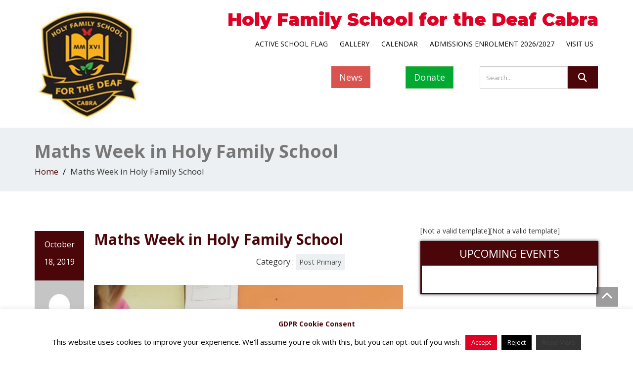

--- FILE ---
content_type: text/html; charset=UTF-8
request_url: https://holyfamilydeafschool.ie/maths-day-in-holy-family-school/
body_size: 89164
content:
<!DOCTYPE html>
<!--[if lt IE 7]>
    <html class="no-js lt-ie9 lt-ie8 lt-ie7"> <![endif]-->
    <!--[if IE 7]>
    <html class="no-js lt-ie9 lt-ie8"> <![endif]-->
    <!--[if IE 8]>
    <html class="no-js lt-ie9"> <![endif]-->
    <!--[if gt IE 8]><!-->
<html lang="en-US"><!--<![endif]-->
<head>
	<meta http-equiv="X-UA-Compatible" content="IE=edge">
    <meta name="viewport" content="width=device-width, initial-scale=1.0">  
    <meta charset="UTF-8" />	
		
	<link rel="stylesheet" href="https://holyfamilydeafschool.ie/wp-content/themes/alpha-enigma/style.css" type="text/css" media="screen" />
	<title>Maths Week in Holy Family School &#8211; Holy Family School for the Deaf Cabra</title>
<meta name='robots' content='max-image-preview:large' />
		<style>img:is([sizes="auto" i], [sizes^="auto," i]) { contain-intrinsic-size: 3000px 1500px }</style>
		<link rel='dns-prefetch' href='//fonts.googleapis.com' />
<link rel="alternate" type="application/rss+xml" title="Holy Family School for the Deaf Cabra &raquo; Feed" href="https://holyfamilydeafschool.ie/feed/" />
<link rel="alternate" type="application/rss+xml" title="Holy Family School for the Deaf Cabra &raquo; Comments Feed" href="https://holyfamilydeafschool.ie/comments/feed/" />
<link rel="alternate" type="application/rss+xml" title="Holy Family School for the Deaf Cabra &raquo; Maths Week in Holy Family School Comments Feed" href="https://holyfamilydeafschool.ie/maths-day-in-holy-family-school/feed/" />
		<style>
			.lazyload,
			.lazyloading {
				max-width: 100%;
			}
		</style>
				<!-- This site uses the Google Analytics by ExactMetrics plugin v8.11.1 - Using Analytics tracking - https://www.exactmetrics.com/ -->
		<!-- Note: ExactMetrics is not currently configured on this site. The site owner needs to authenticate with Google Analytics in the ExactMetrics settings panel. -->
					<!-- No tracking code set -->
				<!-- / Google Analytics by ExactMetrics -->
		<script type="text/javascript">
/* <![CDATA[ */
window._wpemojiSettings = {"baseUrl":"https:\/\/s.w.org\/images\/core\/emoji\/14.0.0\/72x72\/","ext":".png","svgUrl":"https:\/\/s.w.org\/images\/core\/emoji\/14.0.0\/svg\/","svgExt":".svg","source":{"concatemoji":"https:\/\/holyfamilydeafschool.ie\/wp-includes\/js\/wp-emoji-release.min.js?ver=6.4.7"}};
/*! This file is auto-generated */
!function(i,n){var o,s,e;function c(e){try{var t={supportTests:e,timestamp:(new Date).valueOf()};sessionStorage.setItem(o,JSON.stringify(t))}catch(e){}}function p(e,t,n){e.clearRect(0,0,e.canvas.width,e.canvas.height),e.fillText(t,0,0);var t=new Uint32Array(e.getImageData(0,0,e.canvas.width,e.canvas.height).data),r=(e.clearRect(0,0,e.canvas.width,e.canvas.height),e.fillText(n,0,0),new Uint32Array(e.getImageData(0,0,e.canvas.width,e.canvas.height).data));return t.every(function(e,t){return e===r[t]})}function u(e,t,n){switch(t){case"flag":return n(e,"\ud83c\udff3\ufe0f\u200d\u26a7\ufe0f","\ud83c\udff3\ufe0f\u200b\u26a7\ufe0f")?!1:!n(e,"\ud83c\uddfa\ud83c\uddf3","\ud83c\uddfa\u200b\ud83c\uddf3")&&!n(e,"\ud83c\udff4\udb40\udc67\udb40\udc62\udb40\udc65\udb40\udc6e\udb40\udc67\udb40\udc7f","\ud83c\udff4\u200b\udb40\udc67\u200b\udb40\udc62\u200b\udb40\udc65\u200b\udb40\udc6e\u200b\udb40\udc67\u200b\udb40\udc7f");case"emoji":return!n(e,"\ud83e\udef1\ud83c\udffb\u200d\ud83e\udef2\ud83c\udfff","\ud83e\udef1\ud83c\udffb\u200b\ud83e\udef2\ud83c\udfff")}return!1}function f(e,t,n){var r="undefined"!=typeof WorkerGlobalScope&&self instanceof WorkerGlobalScope?new OffscreenCanvas(300,150):i.createElement("canvas"),a=r.getContext("2d",{willReadFrequently:!0}),o=(a.textBaseline="top",a.font="600 32px Arial",{});return e.forEach(function(e){o[e]=t(a,e,n)}),o}function t(e){var t=i.createElement("script");t.src=e,t.defer=!0,i.head.appendChild(t)}"undefined"!=typeof Promise&&(o="wpEmojiSettingsSupports",s=["flag","emoji"],n.supports={everything:!0,everythingExceptFlag:!0},e=new Promise(function(e){i.addEventListener("DOMContentLoaded",e,{once:!0})}),new Promise(function(t){var n=function(){try{var e=JSON.parse(sessionStorage.getItem(o));if("object"==typeof e&&"number"==typeof e.timestamp&&(new Date).valueOf()<e.timestamp+604800&&"object"==typeof e.supportTests)return e.supportTests}catch(e){}return null}();if(!n){if("undefined"!=typeof Worker&&"undefined"!=typeof OffscreenCanvas&&"undefined"!=typeof URL&&URL.createObjectURL&&"undefined"!=typeof Blob)try{var e="postMessage("+f.toString()+"("+[JSON.stringify(s),u.toString(),p.toString()].join(",")+"));",r=new Blob([e],{type:"text/javascript"}),a=new Worker(URL.createObjectURL(r),{name:"wpTestEmojiSupports"});return void(a.onmessage=function(e){c(n=e.data),a.terminate(),t(n)})}catch(e){}c(n=f(s,u,p))}t(n)}).then(function(e){for(var t in e)n.supports[t]=e[t],n.supports.everything=n.supports.everything&&n.supports[t],"flag"!==t&&(n.supports.everythingExceptFlag=n.supports.everythingExceptFlag&&n.supports[t]);n.supports.everythingExceptFlag=n.supports.everythingExceptFlag&&!n.supports.flag,n.DOMReady=!1,n.readyCallback=function(){n.DOMReady=!0}}).then(function(){return e}).then(function(){var e;n.supports.everything||(n.readyCallback(),(e=n.source||{}).concatemoji?t(e.concatemoji):e.wpemoji&&e.twemoji&&(t(e.twemoji),t(e.wpemoji)))}))}((window,document),window._wpemojiSettings);
/* ]]> */
</script>
<link rel='stylesheet' id='dashicons-css' href='https://holyfamilydeafschool.ie/wp-includes/css/dashicons.min.css?ver=6.4.7' type='text/css' media='all' />
<link rel='stylesheet' id='menu-icon-font-awesome-css' href='https://holyfamilydeafschool.ie/wp-content/plugins/menu-icons/css/fontawesome/css/all.min.css?ver=5.15.4' type='text/css' media='all' />
<link rel='stylesheet' id='menu-icons-extra-css' href='https://holyfamilydeafschool.ie/wp-content/plugins/menu-icons/css/extra.min.css?ver=0.13.20' type='text/css' media='all' />
<style id='wp-emoji-styles-inline-css' type='text/css'>

	img.wp-smiley, img.emoji {
		display: inline !important;
		border: none !important;
		box-shadow: none !important;
		height: 1em !important;
		width: 1em !important;
		margin: 0 0.07em !important;
		vertical-align: -0.1em !important;
		background: none !important;
		padding: 0 !important;
	}
</style>
<link rel='stylesheet' id='wp-block-library-css' href='https://holyfamilydeafschool.ie/wp-includes/css/dist/block-library/style.min.css?ver=6.4.7' type='text/css' media='all' />
<style id='classic-theme-styles-inline-css' type='text/css'>
/*! This file is auto-generated */
.wp-block-button__link{color:#fff;background-color:#32373c;border-radius:9999px;box-shadow:none;text-decoration:none;padding:calc(.667em + 2px) calc(1.333em + 2px);font-size:1.125em}.wp-block-file__button{background:#32373c;color:#fff;text-decoration:none}
</style>
<style id='global-styles-inline-css' type='text/css'>
body{--wp--preset--color--black: #000000;--wp--preset--color--cyan-bluish-gray: #abb8c3;--wp--preset--color--white: #ffffff;--wp--preset--color--pale-pink: #f78da7;--wp--preset--color--vivid-red: #cf2e2e;--wp--preset--color--luminous-vivid-orange: #ff6900;--wp--preset--color--luminous-vivid-amber: #fcb900;--wp--preset--color--light-green-cyan: #7bdcb5;--wp--preset--color--vivid-green-cyan: #00d084;--wp--preset--color--pale-cyan-blue: #8ed1fc;--wp--preset--color--vivid-cyan-blue: #0693e3;--wp--preset--color--vivid-purple: #9b51e0;--wp--preset--gradient--vivid-cyan-blue-to-vivid-purple: linear-gradient(135deg,rgba(6,147,227,1) 0%,rgb(155,81,224) 100%);--wp--preset--gradient--light-green-cyan-to-vivid-green-cyan: linear-gradient(135deg,rgb(122,220,180) 0%,rgb(0,208,130) 100%);--wp--preset--gradient--luminous-vivid-amber-to-luminous-vivid-orange: linear-gradient(135deg,rgba(252,185,0,1) 0%,rgba(255,105,0,1) 100%);--wp--preset--gradient--luminous-vivid-orange-to-vivid-red: linear-gradient(135deg,rgba(255,105,0,1) 0%,rgb(207,46,46) 100%);--wp--preset--gradient--very-light-gray-to-cyan-bluish-gray: linear-gradient(135deg,rgb(238,238,238) 0%,rgb(169,184,195) 100%);--wp--preset--gradient--cool-to-warm-spectrum: linear-gradient(135deg,rgb(74,234,220) 0%,rgb(151,120,209) 20%,rgb(207,42,186) 40%,rgb(238,44,130) 60%,rgb(251,105,98) 80%,rgb(254,248,76) 100%);--wp--preset--gradient--blush-light-purple: linear-gradient(135deg,rgb(255,206,236) 0%,rgb(152,150,240) 100%);--wp--preset--gradient--blush-bordeaux: linear-gradient(135deg,rgb(254,205,165) 0%,rgb(254,45,45) 50%,rgb(107,0,62) 100%);--wp--preset--gradient--luminous-dusk: linear-gradient(135deg,rgb(255,203,112) 0%,rgb(199,81,192) 50%,rgb(65,88,208) 100%);--wp--preset--gradient--pale-ocean: linear-gradient(135deg,rgb(255,245,203) 0%,rgb(182,227,212) 50%,rgb(51,167,181) 100%);--wp--preset--gradient--electric-grass: linear-gradient(135deg,rgb(202,248,128) 0%,rgb(113,206,126) 100%);--wp--preset--gradient--midnight: linear-gradient(135deg,rgb(2,3,129) 0%,rgb(40,116,252) 100%);--wp--preset--font-size--small: 13px;--wp--preset--font-size--medium: 20px;--wp--preset--font-size--large: 36px;--wp--preset--font-size--x-large: 42px;--wp--preset--spacing--20: 0.44rem;--wp--preset--spacing--30: 0.67rem;--wp--preset--spacing--40: 1rem;--wp--preset--spacing--50: 1.5rem;--wp--preset--spacing--60: 2.25rem;--wp--preset--spacing--70: 3.38rem;--wp--preset--spacing--80: 5.06rem;--wp--preset--shadow--natural: 6px 6px 9px rgba(0, 0, 0, 0.2);--wp--preset--shadow--deep: 12px 12px 50px rgba(0, 0, 0, 0.4);--wp--preset--shadow--sharp: 6px 6px 0px rgba(0, 0, 0, 0.2);--wp--preset--shadow--outlined: 6px 6px 0px -3px rgba(255, 255, 255, 1), 6px 6px rgba(0, 0, 0, 1);--wp--preset--shadow--crisp: 6px 6px 0px rgba(0, 0, 0, 1);}:where(.is-layout-flex){gap: 0.5em;}:where(.is-layout-grid){gap: 0.5em;}body .is-layout-flow > .alignleft{float: left;margin-inline-start: 0;margin-inline-end: 2em;}body .is-layout-flow > .alignright{float: right;margin-inline-start: 2em;margin-inline-end: 0;}body .is-layout-flow > .aligncenter{margin-left: auto !important;margin-right: auto !important;}body .is-layout-constrained > .alignleft{float: left;margin-inline-start: 0;margin-inline-end: 2em;}body .is-layout-constrained > .alignright{float: right;margin-inline-start: 2em;margin-inline-end: 0;}body .is-layout-constrained > .aligncenter{margin-left: auto !important;margin-right: auto !important;}body .is-layout-constrained > :where(:not(.alignleft):not(.alignright):not(.alignfull)){max-width: var(--wp--style--global--content-size);margin-left: auto !important;margin-right: auto !important;}body .is-layout-constrained > .alignwide{max-width: var(--wp--style--global--wide-size);}body .is-layout-flex{display: flex;}body .is-layout-flex{flex-wrap: wrap;align-items: center;}body .is-layout-flex > *{margin: 0;}body .is-layout-grid{display: grid;}body .is-layout-grid > *{margin: 0;}:where(.wp-block-columns.is-layout-flex){gap: 2em;}:where(.wp-block-columns.is-layout-grid){gap: 2em;}:where(.wp-block-post-template.is-layout-flex){gap: 1.25em;}:where(.wp-block-post-template.is-layout-grid){gap: 1.25em;}.has-black-color{color: var(--wp--preset--color--black) !important;}.has-cyan-bluish-gray-color{color: var(--wp--preset--color--cyan-bluish-gray) !important;}.has-white-color{color: var(--wp--preset--color--white) !important;}.has-pale-pink-color{color: var(--wp--preset--color--pale-pink) !important;}.has-vivid-red-color{color: var(--wp--preset--color--vivid-red) !important;}.has-luminous-vivid-orange-color{color: var(--wp--preset--color--luminous-vivid-orange) !important;}.has-luminous-vivid-amber-color{color: var(--wp--preset--color--luminous-vivid-amber) !important;}.has-light-green-cyan-color{color: var(--wp--preset--color--light-green-cyan) !important;}.has-vivid-green-cyan-color{color: var(--wp--preset--color--vivid-green-cyan) !important;}.has-pale-cyan-blue-color{color: var(--wp--preset--color--pale-cyan-blue) !important;}.has-vivid-cyan-blue-color{color: var(--wp--preset--color--vivid-cyan-blue) !important;}.has-vivid-purple-color{color: var(--wp--preset--color--vivid-purple) !important;}.has-black-background-color{background-color: var(--wp--preset--color--black) !important;}.has-cyan-bluish-gray-background-color{background-color: var(--wp--preset--color--cyan-bluish-gray) !important;}.has-white-background-color{background-color: var(--wp--preset--color--white) !important;}.has-pale-pink-background-color{background-color: var(--wp--preset--color--pale-pink) !important;}.has-vivid-red-background-color{background-color: var(--wp--preset--color--vivid-red) !important;}.has-luminous-vivid-orange-background-color{background-color: var(--wp--preset--color--luminous-vivid-orange) !important;}.has-luminous-vivid-amber-background-color{background-color: var(--wp--preset--color--luminous-vivid-amber) !important;}.has-light-green-cyan-background-color{background-color: var(--wp--preset--color--light-green-cyan) !important;}.has-vivid-green-cyan-background-color{background-color: var(--wp--preset--color--vivid-green-cyan) !important;}.has-pale-cyan-blue-background-color{background-color: var(--wp--preset--color--pale-cyan-blue) !important;}.has-vivid-cyan-blue-background-color{background-color: var(--wp--preset--color--vivid-cyan-blue) !important;}.has-vivid-purple-background-color{background-color: var(--wp--preset--color--vivid-purple) !important;}.has-black-border-color{border-color: var(--wp--preset--color--black) !important;}.has-cyan-bluish-gray-border-color{border-color: var(--wp--preset--color--cyan-bluish-gray) !important;}.has-white-border-color{border-color: var(--wp--preset--color--white) !important;}.has-pale-pink-border-color{border-color: var(--wp--preset--color--pale-pink) !important;}.has-vivid-red-border-color{border-color: var(--wp--preset--color--vivid-red) !important;}.has-luminous-vivid-orange-border-color{border-color: var(--wp--preset--color--luminous-vivid-orange) !important;}.has-luminous-vivid-amber-border-color{border-color: var(--wp--preset--color--luminous-vivid-amber) !important;}.has-light-green-cyan-border-color{border-color: var(--wp--preset--color--light-green-cyan) !important;}.has-vivid-green-cyan-border-color{border-color: var(--wp--preset--color--vivid-green-cyan) !important;}.has-pale-cyan-blue-border-color{border-color: var(--wp--preset--color--pale-cyan-blue) !important;}.has-vivid-cyan-blue-border-color{border-color: var(--wp--preset--color--vivid-cyan-blue) !important;}.has-vivid-purple-border-color{border-color: var(--wp--preset--color--vivid-purple) !important;}.has-vivid-cyan-blue-to-vivid-purple-gradient-background{background: var(--wp--preset--gradient--vivid-cyan-blue-to-vivid-purple) !important;}.has-light-green-cyan-to-vivid-green-cyan-gradient-background{background: var(--wp--preset--gradient--light-green-cyan-to-vivid-green-cyan) !important;}.has-luminous-vivid-amber-to-luminous-vivid-orange-gradient-background{background: var(--wp--preset--gradient--luminous-vivid-amber-to-luminous-vivid-orange) !important;}.has-luminous-vivid-orange-to-vivid-red-gradient-background{background: var(--wp--preset--gradient--luminous-vivid-orange-to-vivid-red) !important;}.has-very-light-gray-to-cyan-bluish-gray-gradient-background{background: var(--wp--preset--gradient--very-light-gray-to-cyan-bluish-gray) !important;}.has-cool-to-warm-spectrum-gradient-background{background: var(--wp--preset--gradient--cool-to-warm-spectrum) !important;}.has-blush-light-purple-gradient-background{background: var(--wp--preset--gradient--blush-light-purple) !important;}.has-blush-bordeaux-gradient-background{background: var(--wp--preset--gradient--blush-bordeaux) !important;}.has-luminous-dusk-gradient-background{background: var(--wp--preset--gradient--luminous-dusk) !important;}.has-pale-ocean-gradient-background{background: var(--wp--preset--gradient--pale-ocean) !important;}.has-electric-grass-gradient-background{background: var(--wp--preset--gradient--electric-grass) !important;}.has-midnight-gradient-background{background: var(--wp--preset--gradient--midnight) !important;}.has-small-font-size{font-size: var(--wp--preset--font-size--small) !important;}.has-medium-font-size{font-size: var(--wp--preset--font-size--medium) !important;}.has-large-font-size{font-size: var(--wp--preset--font-size--large) !important;}.has-x-large-font-size{font-size: var(--wp--preset--font-size--x-large) !important;}
.wp-block-navigation a:where(:not(.wp-element-button)){color: inherit;}
:where(.wp-block-post-template.is-layout-flex){gap: 1.25em;}:where(.wp-block-post-template.is-layout-grid){gap: 1.25em;}
:where(.wp-block-columns.is-layout-flex){gap: 2em;}:where(.wp-block-columns.is-layout-grid){gap: 2em;}
.wp-block-pullquote{font-size: 1.5em;line-height: 1.6;}
</style>
<link rel='stylesheet' id='cookie-law-info-css' href='https://holyfamilydeafschool.ie/wp-content/plugins/cookie-law-info/public/css/cookie-law-info-public.css?ver=2.1.3' type='text/css' media='all' />
<link rel='stylesheet' id='cookie-law-info-gdpr-css' href='https://holyfamilydeafschool.ie/wp-content/plugins/cookie-law-info/public/css/cookie-law-info-gdpr.css?ver=2.1.3' type='text/css' media='all' />
<link rel='stylesheet' id='foobox-free-min-css' href='https://holyfamilydeafschool.ie/wp-content/plugins/foobox-image-lightbox/free/css/foobox.free.min.css?ver=2.7.35' type='text/css' media='all' />
<link rel='stylesheet' id='OpenSans-css' href='https://fonts.googleapis.com/css?family=Rock+Salt%7CNeucha%7CSans+Serif%7CIndie+Flower%7CShadows+Into+Light%7CDancing+Script%7CKaushan+Script%7CTangerine%7CPinyon+Script%7CGreat+Vibes%7CBad+Script%7CCalligraffitti%7CHomemade+Apple%7CAllura%7CMegrim%7CNothing+You+Could+Do%7CFredericka+the+Great%7CRochester%7CArizonia%7CAstloch%7CBilbo%7CCedarville+Cursive%7CClicker+Script%7CDawning+of+a+New+Day%7CEwert%7CFelipa%7CGive+You+Glory%7CItalianno%7CJim+Nightshade%7CKristi%7CLa+Belle+Aurore%7CMeddon%7CMontez%7CMontserrat%3A400%2C900%7CMr+Bedfort%7COver+the+Rainbow%7CPrincess+Sofia%7CReenie+Beanie%7CRuthie%7CSacramento%7CSeaweed+Script%7CStalemate%7CTrade+Winds%7CUnifrakturMaguntia%7CWaiting+for+the+Sunrise%7CYesteryear%7CZeyada%7CWarnes%7CAbril+Fatface%7CAdvent+Pro%7CAldrich%7CAlex+Brush%7CAmatic+SC%7CAntic+Slab%7CCandal&#038;ver=6.4.7' type='text/css' media='all' />
<link rel='stylesheet' id='bootstrap-css' href='https://holyfamilydeafschool.ie/wp-content/themes/alpha-enigma/css/bootstrap.css?ver=6.4.7' type='text/css' media='all' />
<link rel='stylesheet' id='default-css' href='https://holyfamilydeafschool.ie/wp-content/themes/alpha-enigma/css/default.css?ver=6.4.7' type='text/css' media='all' />
<link rel='stylesheet' id='enigma-theme-css' href='https://holyfamilydeafschool.ie/wp-content/themes/alpha-enigma/css/enigma-theme.css?ver=6.4.7' type='text/css' media='all' />
<link rel='stylesheet' id='media-responsive-css' href='https://holyfamilydeafschool.ie/wp-content/themes/alpha-enigma/css/media-responsive.css?ver=6.4.7' type='text/css' media='all' />
<link rel='stylesheet' id='animations-css' href='https://holyfamilydeafschool.ie/wp-content/themes/alpha-enigma/css/animations.css?ver=6.4.7' type='text/css' media='all' />
<link rel='stylesheet' id='theme-animtae-css' href='https://holyfamilydeafschool.ie/wp-content/themes/alpha-enigma/css/theme-animtae.css?ver=6.4.7' type='text/css' media='all' />
<link rel='stylesheet' id='font-awesome-css' href='https://holyfamilydeafschool.ie/wp-content/themes/alpha-enigma/css/font-awesome-4.7.0/css/font-awesome.css?ver=6.4.7' type='text/css' media='all' />
<link rel='stylesheet' id='OpenSansRegular-css' href='//fonts.googleapis.com/css?family=Open+Sans&#038;ver=6.4.7' type='text/css' media='all' />
<link rel='stylesheet' id='Montserrat-css' href='//fonts.googleapis.com/css?family=Montserrat%3A400%2C800&#038;ver=6.4.7' type='text/css' media='all' />
<link rel='stylesheet' id='OpenSansBold-css' href='//fonts.googleapis.com/css?family=Open+Sans%3A700&#038;ver=6.4.7' type='text/css' media='all' />
<link rel='stylesheet' id='OpenSansSemiBold-css' href='//fonts.googleapis.com/css?family=Open+Sans%3A600&#038;ver=6.4.7' type='text/css' media='all' />
<link rel='stylesheet' id='RobotoRegular-css' href='//fonts.googleapis.com/css?family=Roboto&#038;ver=6.4.7' type='text/css' media='all' />
<link rel='stylesheet' id='RobotoBold-css' href='//fonts.googleapis.com/css?family=Roboto%3A700&#038;ver=6.4.7' type='text/css' media='all' />
<link rel='stylesheet' id='RalewaySemiBold-css' href='//fonts.googleapis.com/css?family=Raleway%3A600&#038;ver=6.4.7' type='text/css' media='all' />
<link rel='stylesheet' id='Courgette-css' href='//fonts.googleapis.com/css?family=Courgette&#038;ver=6.4.7' type='text/css' media='all' />
<link rel='stylesheet' id='ngg_trigger_buttons-css' href='https://holyfamilydeafschool.ie/wp-content/plugins/nextgen-gallery/static/GalleryDisplay/trigger_buttons.css?ver=4.0.3' type='text/css' media='all' />
<link rel='stylesheet' id='fancybox-0-css' href='https://holyfamilydeafschool.ie/wp-content/plugins/nextgen-gallery/static/Lightbox/fancybox/jquery.fancybox-1.3.4.css?ver=4.0.3' type='text/css' media='all' />
<link rel='stylesheet' id='fontawesome_v4_shim_style-css' href='https://holyfamilydeafschool.ie/wp-content/plugins/nextgen-gallery/static/FontAwesome/css/v4-shims.min.css?ver=6.4.7' type='text/css' media='all' />
<link rel='stylesheet' id='fontawesome-css' href='https://holyfamilydeafschool.ie/wp-content/plugins/nextgen-gallery/static/FontAwesome/css/all.min.css?ver=6.4.7' type='text/css' media='all' />
<link rel='stylesheet' id='nextgen_pagination_style-css' href='https://holyfamilydeafschool.ie/wp-content/plugins/nextgen-gallery/static/GalleryDisplay/pagination_style.css?ver=4.0.3' type='text/css' media='all' />
<link rel='stylesheet' id='nextgen_basic_thumbnails_style-css' href='https://holyfamilydeafschool.ie/wp-content/plugins/nextgen-gallery/static/Thumbnails/nextgen_basic_thumbnails.css?ver=4.0.3' type='text/css' media='all' />
<link rel='stylesheet' id='nextgen_widgets_style-css' href='https://holyfamilydeafschool.ie/wp-content/plugins/nextgen-gallery/static/Widget/display.css?ver=4.0.3' type='text/css' media='all' />
<link rel='stylesheet' id='my-calendar-lists-css' href='https://holyfamilydeafschool.ie/wp-content/plugins/my-calendar/css/list-presets.css?ver=3.6.17' type='text/css' media='all' />
<link rel='stylesheet' id='my-calendar-reset-css' href='https://holyfamilydeafschool.ie/wp-content/plugins/my-calendar/css/reset.css?ver=3.6.17' type='text/css' media='all' />
<link rel='stylesheet' id='my-calendar-style-css' href='https://holyfamilydeafschool.ie/wp-content/plugins/my-calendar/styles/twentyfifteen.css?ver=3.6.17-twentyfifteen-css' type='text/css' media='all' />
<style id='my-calendar-style-inline-css' type='text/css'>

/* Styles by My Calendar - Joe Dolson https://www.joedolson.com/ */

.my-calendar-modal .event-title svg { background-color: #ffffcc; padding: 3px; }
.mc-main .mc_general .event-title, .mc-main .mc_general .event-title a { background: #ffffcc !important; color: #000000 !important; }
.mc-main .mc_general .event-title button { background: #ffffcc !important; color: #000000 !important; }
.mc-main .mc_general .event-title a:hover, .mc-main .mc_general .event-title a:focus { background: #ffffff !important;}
.mc-main .mc_general .event-title button:hover, .mc-main .mc_general .event-title button:focus { background: #ffffff !important;}
.my-calendar-modal .event-title svg { background-color: #f4ba00; padding: 3px; }
.mc-main .mc_early-intervention .event-title, .mc-main .mc_early-intervention .event-title a { background: #f4ba00 !important; color: #000000 !important; }
.mc-main .mc_early-intervention .event-title button { background: #f4ba00 !important; color: #000000 !important; }
.mc-main .mc_early-intervention .event-title a:hover, .mc-main .mc_early-intervention .event-title a:focus { background: #ffed33 !important;}
.mc-main .mc_early-intervention .event-title button:hover, .mc-main .mc_early-intervention .event-title button:focus { background: #ffed33 !important;}
.my-calendar-modal .event-title svg { background-color: #841a1d; padding: 3px; }
.mc-main .mc_boarding .event-title, .mc-main .mc_boarding .event-title a { background: #841a1d !important; color: #ffffff !important; }
.mc-main .mc_boarding .event-title button { background: #841a1d !important; color: #ffffff !important; }
.mc-main .mc_boarding .event-title a:hover, .mc-main .mc_boarding .event-title a:focus { background: #510000 !important;}
.mc-main .mc_boarding .event-title button:hover, .mc-main .mc_boarding .event-title button:focus { background: #510000 !important;}
.my-calendar-modal .event-title svg { background-color: #4da954; padding: 3px; }
.mc-main .mc_post-primary .event-title, .mc-main .mc_post-primary .event-title a { background: #4da954 !important; color: #000000 !important; }
.mc-main .mc_post-primary .event-title button { background: #4da954 !important; color: #000000 !important; }
.mc-main .mc_post-primary .event-title a:hover, .mc-main .mc_post-primary .event-title a:focus { background: #80dc87 !important;}
.mc-main .mc_post-primary .event-title button:hover, .mc-main .mc_post-primary .event-title button:focus { background: #80dc87 !important;}
.my-calendar-modal .event-title svg { background-color: #df0024; padding: 3px; }
.mc-main .mc_primary .event-title, .mc-main .mc_primary .event-title a { background: #df0024 !important; color: #ffffff !important; }
.mc-main .mc_primary .event-title button { background: #df0024 !important; color: #ffffff !important; }
.mc-main .mc_primary .event-title a:hover, .mc-main .mc_primary .event-title a:focus { background: #ac0000 !important;}
.mc-main .mc_primary .event-title button:hover, .mc-main .mc_primary .event-title button:focus { background: #ac0000 !important;}
.mc-main, .mc-event, .my-calendar-modal, .my-calendar-modal-overlay, .mc-event-list {--primary-dark: #313233; --primary-light: #fff; --secondary-light: #fff; --secondary-dark: #000; --highlight-dark: #666; --highlight-light: #efefef; --close-button: #b32d2e; --search-highlight-bg: #f5e6ab; --navbar-background: transparent; --nav-button-bg: #fff; --nav-button-color: #313233; --nav-button-border: #313233; --nav-input-border: #313233; --nav-input-background: #fff; --nav-input-color: #313233; --grid-cell-border: #0000001f; --grid-header-border: #313233; --grid-header-color: #313233; --grid-weekend-color: #313233; --grid-header-bg: transparent; --grid-weekend-bg: transparent; --grid-cell-background: transparent; --current-day-border: #313233; --current-day-color: #313233; --current-day-bg: transparent; --date-has-events-bg: #313233; --date-has-events-color: #f6f7f7; --calendar-heading: clamp( 1.125rem, 24px, 2.5rem ); --event-title: clamp( 1.25rem, 24px, 2.5rem ); --grid-date: 16px; --grid-date-heading: clamp( .75rem, 16px, 1.5rem ); --modal-title: 1.5rem; --navigation-controls: clamp( .75rem, 16px, 1.5rem ); --card-heading: 1.125rem; --list-date: 1.25rem; --author-card: clamp( .75rem, 14px, 1.5rem); --single-event-title: clamp( 1.25rem, 24px, 2.5rem ); --mini-time-text: clamp( .75rem, 14px 1.25rem ); --list-event-date: 1.25rem; --list-event-title: 1.2rem; --grid-max-width: 1260px; --list-preset-border-color: #000000; --list-preset-stripe-background: rgba( 0,0,0,.04 ); --list-preset-date-badge-background: #000; --list-preset-date-badge-color: #fff; --list-preset-background: transparent; --category-mc_general: #ffffcc; --category-mc_early-intervention: #f4ba00; --category-mc_boarding: #841a1d; --category-mc_post-primary: #4da954; --category-mc_primary: #df0024; }
</style>
<script type="text/javascript" src="https://holyfamilydeafschool.ie/wp-includes/js/jquery/jquery.min.js?ver=3.7.1" id="jquery-core-js"></script>
<script type="text/javascript" src="https://holyfamilydeafschool.ie/wp-includes/js/jquery/jquery-migrate.min.js?ver=3.4.1" id="jquery-migrate-js"></script>
<script type="text/javascript" id="cookie-law-info-js-extra">
/* <![CDATA[ */
var Cli_Data = {"nn_cookie_ids":[],"cookielist":[],"non_necessary_cookies":[],"ccpaEnabled":"","ccpaRegionBased":"","ccpaBarEnabled":"","strictlyEnabled":["necessary","obligatoire"],"ccpaType":"gdpr","js_blocking":"","custom_integration":"","triggerDomRefresh":"","secure_cookies":""};
var cli_cookiebar_settings = {"animate_speed_hide":"500","animate_speed_show":"500","background":"#FFF","border":"#b1a6a6c2","border_on":"","button_1_button_colour":"#df0024","button_1_button_hover":"#b2001d","button_1_link_colour":"#fff","button_1_as_button":"1","button_1_new_win":"","button_2_button_colour":"#333","button_2_button_hover":"#292929","button_2_link_colour":"#444","button_2_as_button":"1","button_2_hidebar":"","button_3_button_colour":"#000","button_3_button_hover":"#000000","button_3_link_colour":"#fff","button_3_as_button":"1","button_3_new_win":"","button_4_button_colour":"#000","button_4_button_hover":"#000000","button_4_link_colour":"#fff","button_4_as_button":"1","button_7_button_colour":"#61a229","button_7_button_hover":"#4e8221","button_7_link_colour":"#fff","button_7_as_button":"1","button_7_new_win":"","font_family":"inherit","header_fix":"","notify_animate_hide":"1","notify_animate_show":"","notify_div_id":"#cookie-law-info-bar","notify_position_horizontal":"right","notify_position_vertical":"bottom","scroll_close":"","scroll_close_reload":"","accept_close_reload":"1","reject_close_reload":"1","showagain_tab":"","showagain_background":"#fff","showagain_border":"#000","showagain_div_id":"#cookie-law-info-again","showagain_x_position":"100px","text":"#000","show_once_yn":"","show_once":"10000","logging_on":"","as_popup":"","popup_overlay":"1","bar_heading_text":"GDPR Cookie Consent","cookie_bar_as":"banner","popup_showagain_position":"bottom-right","widget_position":"left"};
var log_object = {"ajax_url":"https:\/\/holyfamilydeafschool.ie\/wp-admin\/admin-ajax.php"};
/* ]]> */
</script>
<script type="text/javascript" src="https://holyfamilydeafschool.ie/wp-content/plugins/cookie-law-info/public/js/cookie-law-info-public.js?ver=2.1.3" id="cookie-law-info-js"></script>
<script type="text/javascript" src="https://holyfamilydeafschool.ie/wp-content/themes/alpha-enigma/js/menu.js?ver=6.4.7" id="menu-js"></script>
<script type="text/javascript" src="https://holyfamilydeafschool.ie/wp-content/themes/alpha-enigma/js/bootstrap.js?ver=6.4.7" id="bootstrap-js-js"></script>
<script type="text/javascript" src="https://holyfamilydeafschool.ie/wp-content/themes/alpha-enigma/js/enigma_theme_script.js?ver=6.4.7" id="enigma-theme-script-js"></script>
<script type="text/javascript" id="photocrati_ajax-js-extra">
/* <![CDATA[ */
var photocrati_ajax = {"url":"https:\/\/holyfamilydeafschool.ie\/index.php?photocrati_ajax=1","rest_url":"https:\/\/holyfamilydeafschool.ie\/wp-json\/","wp_home_url":"https:\/\/holyfamilydeafschool.ie","wp_site_url":"https:\/\/holyfamilydeafschool.ie","wp_root_url":"https:\/\/holyfamilydeafschool.ie","wp_plugins_url":"https:\/\/holyfamilydeafschool.ie\/wp-content\/plugins","wp_content_url":"https:\/\/holyfamilydeafschool.ie\/wp-content","wp_includes_url":"https:\/\/holyfamilydeafschool.ie\/wp-includes\/","ngg_param_slug":"nggallery","rest_nonce":"130e5d90fb"};
/* ]]> */
</script>
<script type="text/javascript" src="https://holyfamilydeafschool.ie/wp-content/plugins/nextgen-gallery/static/Legacy/ajax.min.js?ver=4.0.3" id="photocrati_ajax-js"></script>
<script type="text/javascript" src="https://holyfamilydeafschool.ie/wp-content/plugins/nextgen-gallery/static/FontAwesome/js/v4-shims.min.js?ver=5.3.1" id="fontawesome_v4_shim-js"></script>
<script type="text/javascript" defer crossorigin="anonymous" data-auto-replace-svg="false" data-keep-original-source="false" data-search-pseudo-elements src="https://holyfamilydeafschool.ie/wp-content/plugins/nextgen-gallery/static/FontAwesome/js/all.min.js?ver=5.3.1" id="fontawesome-js"></script>
<script type="text/javascript" src="https://holyfamilydeafschool.ie/wp-content/plugins/nextgen-gallery/static/Thumbnails/nextgen_basic_thumbnails.js?ver=4.0.3" id="nextgen_basic_thumbnails_script-js"></script>
<script type="text/javascript" id="foobox-free-min-js-before">
/* <![CDATA[ */
/* Run FooBox FREE (v2.7.35) */
var FOOBOX = window.FOOBOX = {
	ready: true,
	disableOthers: false,
	o: {wordpress: { enabled: true }, captions: { dataTitle: ["captionTitle","title"], dataDesc: ["captionDesc","description"] }, rel: '', excludes:'.fbx-link,.nofoobox,.nolightbox,a[href*="pinterest.com/pin/create/button/"]', affiliate : { enabled: false }, error: "Could not load the item"},
	selectors: [
		".gallery", ".wp-block-gallery", ".wp-caption", ".wp-block-image", "a:has(img[class*=wp-image-])", ".foobox"
	],
	pre: function( $ ){
		// Custom JavaScript (Pre)
		
	},
	post: function( $ ){
		// Custom JavaScript (Post)
		
		// Custom Captions Code
		
	},
	custom: function( $ ){
		// Custom Extra JS
		
	}
};
/* ]]> */
</script>
<script type="text/javascript" src="https://holyfamilydeafschool.ie/wp-content/plugins/foobox-image-lightbox/free/js/foobox.free.min.js?ver=2.7.35" id="foobox-free-min-js"></script>
<link rel="https://api.w.org/" href="https://holyfamilydeafschool.ie/wp-json/" /><link rel="alternate" type="application/json" href="https://holyfamilydeafschool.ie/wp-json/wp/v2/posts/3145" /><link rel="EditURI" type="application/rsd+xml" title="RSD" href="https://holyfamilydeafschool.ie/xmlrpc.php?rsd" />
<meta name="generator" content="WordPress 6.4.7" />
<link rel="canonical" href="https://holyfamilydeafschool.ie/maths-day-in-holy-family-school/" />
<link rel='shortlink' href='https://holyfamilydeafschool.ie/?p=3145' />
<link rel="alternate" type="application/json+oembed" href="https://holyfamilydeafschool.ie/wp-json/oembed/1.0/embed?url=https%3A%2F%2Fholyfamilydeafschool.ie%2Fmaths-day-in-holy-family-school%2F" />
<link rel="alternate" type="text/xml+oembed" href="https://holyfamilydeafschool.ie/wp-json/oembed/1.0/embed?url=https%3A%2F%2Fholyfamilydeafschool.ie%2Fmaths-day-in-holy-family-school%2F&#038;format=xml" />
<style type="text/css">* Custom css for Access Category Password form */
		.acpwd-container {
		
		}
		
		.acpwd-added-excerpt {
		}
		
		.acpwd-info-message {
		
		}
		
		.acpwd-form {
		
		}
		.acpwd-pass {
		
		}
		
		.acpwd-submit {
		
		}
		
		.acpwd-error-message {
			color: darkred;
		}</style>		<script>
			document.documentElement.className = document.documentElement.className.replace('no-js', 'js');
		</script>
				<style>
			.no-js img.lazyload {
				display: none;
			}

			figure.wp-block-image img.lazyloading {
				min-width: 150px;
			}

			.lazyload,
			.lazyloading {
				--smush-placeholder-width: 100px;
				--smush-placeholder-aspect-ratio: 1/1;
				width: var(--smush-image-width, var(--smush-placeholder-width)) !important;
				aspect-ratio: var(--smush-image-aspect-ratio, var(--smush-placeholder-aspect-ratio)) !important;
			}

						.lazyload, .lazyloading {
				opacity: 0;
			}

			.lazyloaded {
				opacity: 1;
				transition: opacity 400ms;
				transition-delay: 0ms;
			}

					</style>
		
<!-- Dynamic Widgets by QURL loaded - http://www.dynamic-widgets.com //-->
	<style type="text/css">
			.logo h1,.logo h1:hover {
		color: rgba(241, 241, 241, 0);
		position:absolute;
		clip: rect(1px 1px 1px 1px);
		}
		.logo p {
		color: rgba(241, 241, 241, 0);
		position:absolute;
		clip: rect(1px 1px 1px 1px);
		}
		</style>
	</head>
<body class="post-template-default single single-post postid-3145 single-format-standard wp-custom-logo">
<div>
	<!-- Header Section -->
	<div class="header_section hd_cover"  >		
		<div class="container" >
			<!-- Logo & Contact Info -->
			<div class="row ">
							<div class="col-lg-4 col-md-3 col-sm-12 wl_rtl" >					
					<div claSS="logo">						
					<a href="https://holyfamilydeafschool.ie/" title="Holy Family School for the Deaf Cabra" rel="home">
					<img data-src="/img/main-logo.jpg" src="[data-uri]" class="lazyload">
					</a>
					<p></p>
					</div>
				</div>
							
				<div class="col-lg-8 col-md-9 col-sm-12">
					<h1 class="headline">Holy Family School for the Deaf Cabra</h1>
				<!-- Top Menu -->
				
					<div class="top_menu">
					<div class="top_menu_class"><ul id="menu-top-menu" class="menu"><li id="menu-item-6944" class="menu-item menu-item-type-post_type menu-item-object-page menu-item-6944"><a href="https://holyfamilydeafschool.ie/active-school-flag/">Active School Flag</a></li>
<li id="menu-item-3274" class="menu-item menu-item-type-post_type menu-item-object-page menu-item-3274"><a href="https://holyfamilydeafschool.ie/gallery/">Gallery</a></li>
<li id="menu-item-231" class="menu-item menu-item-type-post_type menu-item-object-page menu-item-231"><a href="https://holyfamilydeafschool.ie/calendar/">Calendar</a></li>
<li id="menu-item-3401" class="menu-item menu-item-type-post_type menu-item-object-page menu-item-3401"><a href="https://holyfamilydeafschool.ie/admissions/">Admissions Enrolment 2026/2027</a></li>
<li id="menu-item-18" class="menu-item menu-item-type-post_type menu-item-object-page menu-item-18"><a href="https://holyfamilydeafschool.ie/visit-us/">Visit Us</a></li>
</ul></div>					
					</div>	
				<div class="clear"></div>
				<!-- New Widget Area in Header: Donate and Search -->
					<div class="hsd">
						<div class="header-search">
						 	<div class="input-group right">
								<form method="get" id="searchform" acton="http://holyfamilydeafschool.ie/searchform.php">
									<input type="text" class="form-control" name="s" id="s" placeholder="Search...">
									<span class="input-group-btn">
										<button class="btn btn-search" type="submit">
										<i class="fa fa-search"></i> 
										</button>
									</span>							
								</form>
							</div>						 	
						</div>
						<div class="header-donate">
							<a class="btn btn-success btn-lg donate" href="/donate/">Donate</a>						
						</div>
						<!-- /News Dropdown -->
						<div class="header-news-dropdown">
						  <a class="btn-news btn-lg" href="/news-archive/">News</a>
						  <div class="header-news-dropdown-content">
						   <p> <a href="/index.php?cat=26">School Events</a></p>
						   <p> <a href="/index.php?cat=13">Early Intervention</a></p>
						   <p> <a href="/index.php?cat=14">Primary School</a></p>
						   <p> <a href="/index.php?cat=15">Post Primary School</a></p>
						   <p> <a href="/index.php?cat=16">Boarding School</a></p>
						   <p> <a href="/index.php?cat=27">Principal's News</a></p>
						   <p> <a href="/index.php?cat=28">Learning At Home</a></p>
						  </div>
						</div>
						<!--/News Dropdown END-->
					</div>			
				</div>
				
			<!-- /Logo & Contact Info -->
		</div>	
		
	</div>	
	<!-- /Header Section -->
	<!-- Navigation  menus -->
	<!--Closing this menu to remove main menu from home page and other main site pages
				 <div id="menu" class="collapse navbar-collapse ">	
	<div class="navigation_menu "  data-spy="affix" data-offset-top="95" id="enigma_nav_top">
		<span id="header_shadow"></span>
		<div class="container navbar-container" >
			<nav class="navbar navbar-default " role="navigation">
				<div class="navbar-header">
					<button type="button" class="navbar-toggle" data-toggle="collapse" data-target="#menu">
					 
					  <span class="sr-only">Toggle navigation</span>
					  <span class="icon-bar"></span>
					  <span class="icon-bar"></span>
					  <span class="icon-bar"></span>
					</button>
				</div>
				
				<div class="menu-primary-menu-container"><ul id="menu-primary-menu" class="nav navbar-nav"><li id="menu-item-152" class="menu-item menu-item-type-post_type menu-item-object-page menu-item-152"><a href="https://holyfamilydeafschool.ie/early-intervention/">Early Intervention</a></li>
<li id="menu-item-47" class="menu-item menu-item-type-post_type menu-item-object-page menu-item-47"><a href="https://holyfamilydeafschool.ie/primary/">Primary</a></li>
<li id="menu-item-48" class="menu-item menu-item-type-post_type menu-item-object-page menu-item-48"><a href="https://holyfamilydeafschool.ie/post-primary/">Post Primary</a></li>
<li id="menu-item-49" class="menu-item menu-item-type-post_type menu-item-object-page menu-item-49"><a href="https://holyfamilydeafschool.ie/boarding/">Boarding</a></li>
</ul></div>				
				</div>	 -->
			</nav>
		</div>
	</div><div class="enigma_header_breadcrum_title">	
	<div class="container">
		<div class="row">
			<div class="col-md-12">
				<h1>Maths Week in Holy Family School</h1>
				<!-- BreadCrumb -->
                <ul class="breadcrumb"><li><a href="https://holyfamilydeafschool.ie">Home</a></li> <li>Maths Week in Holy Family School</li></ul>                <!-- BreadCrumb -->
			</div>
		</div>
	</div>	
</div><div class="container">	
	<div class="row enigma_blog_wrapper">
	<div class="col-md-8">	
				
		<div id="post-3145" class="enigma_blog_full post-3145 post type-post status-publish format-standard hentry category-post-primary">
	<ul class="blog-date-left">
		<li class="enigma_post_date">
				<span class="date">October 18, 2019</span>
				</li>
		<li class="enigma_post_author"><img alt='' data-src='https://secure.gravatar.com/avatar/04d92e23e6fee5cb2e3d17e4615eb9bd?s=96&#038;d=mm&#038;r=g' data-srcset='https://secure.gravatar.com/avatar/04d92e23e6fee5cb2e3d17e4615eb9bd?s=192&#038;d=mm&#038;r=g 2x' class='author_detail_img avatar-96 photo lazyload' height='96' width='96' decoding='async' src='[data-uri]' style='--smush-placeholder-width: 96px; --smush-placeholder-aspect-ratio: 96/96;' /></li>
		<li class="enigma_blog_comment"><i class="fa fa-comments-o"></i><h6><a href="https://holyfamilydeafschool.ie/maths-day-in-holy-family-school/#respond">0</a></h6></li>
	</ul>
	<div class="post-content-wrap">
				<div class="enigma_fuul_blog_detail_padding">
		<h2>Maths Week in Holy Family School</a></h2>
		<div class="row">
		<div class="col-md-6 col-sm-3">
				</div>
		<div class="col-md-6 col-sm-3">
				<p class="enigma_cats">Category : <a href="https://holyfamilydeafschool.ie/category/post-primary/" rel="category tag">Post Primary</a></p>
				</div>
		</div>
		
<figure class="wp-block-image"><img fetchpriority="high" decoding="async" width="768" height="1024" src="http://holyfamilydeafschool.ie/wp-content/uploads/2019/10/84D5F72E-0A8A-45F0-9A38-4C95D1A2A8F1-768x1024.jpeg" alt="" class="wp-image-3146" srcset="https://holyfamilydeafschool.ie/wp-content/uploads/2019/10/84D5F72E-0A8A-45F0-9A38-4C95D1A2A8F1-768x1024.jpeg 768w, https://holyfamilydeafschool.ie/wp-content/uploads/2019/10/84D5F72E-0A8A-45F0-9A38-4C95D1A2A8F1-225x300.jpeg 225w, https://holyfamilydeafschool.ie/wp-content/uploads/2019/10/84D5F72E-0A8A-45F0-9A38-4C95D1A2A8F1.jpeg 1200w" sizes="(max-width: 768px) 100vw, 768px" /></figure>



<p>What a magical Mathematical week in the Holy Family School. Teachers and SNAs has organised a cross curricular learning with an emphasis on exploring maths. All the students in the school were put into groups named after famous Mathematicians like Pythagoras, Fibonacci, Lovelace etc..          Each group took turns in participating in Maths Trails, Maths Investigations, Maths Puzzles, and Maths exploring with other subjects. For example in Geography we had an activity where you had to match the heights to famous mountains and lengths to well-know rivers. In Home Economics we had to estimate the weight of a very large and heavy Pumpkin! We took pride in playing with the new handmade wooden mathematical puzzles that our new woodwork teacher Niall created with his students for our enjoyment with Maths. Students and Staff had great fun!   Happy Maths Week Everybody! #Mathsweek2019 #IuseMaths</p>



<ul class="wp-block-gallery columns-3 is-cropped wp-block-gallery-1 is-layout-flex wp-block-gallery-is-layout-flex"><li class="blocks-gallery-item"><figure><img decoding="async" width="768" height="1024" data-src="http://holyfamilydeafschool.ie/wp-content/uploads/2019/10/939E27FA-4586-4AA3-84C3-B4972E48FB34-768x1024.jpeg" alt="" data-id="3147" data-link="http://holyfamilydeafschool.ie/?attachment_id=3147" class="wp-image-3147 lazyload" data-srcset="https://holyfamilydeafschool.ie/wp-content/uploads/2019/10/939E27FA-4586-4AA3-84C3-B4972E48FB34-768x1024.jpeg 768w, https://holyfamilydeafschool.ie/wp-content/uploads/2019/10/939E27FA-4586-4AA3-84C3-B4972E48FB34-225x300.jpeg 225w, https://holyfamilydeafschool.ie/wp-content/uploads/2019/10/939E27FA-4586-4AA3-84C3-B4972E48FB34.jpeg 1200w" data-sizes="(max-width: 768px) 100vw, 768px" src="[data-uri]" style="--smush-placeholder-width: 768px; --smush-placeholder-aspect-ratio: 768/1024;" /></figure></li><li class="blocks-gallery-item"><figure><img decoding="async" width="768" height="1024" data-src="http://holyfamilydeafschool.ie/wp-content/uploads/2019/10/D54DD31F-55DA-42FF-89AD-7A87106B9E77-768x1024.jpeg" alt="" data-id="3148" data-link="http://holyfamilydeafschool.ie/?attachment_id=3148" class="wp-image-3148 lazyload" data-srcset="https://holyfamilydeafschool.ie/wp-content/uploads/2019/10/D54DD31F-55DA-42FF-89AD-7A87106B9E77-768x1024.jpeg 768w, https://holyfamilydeafschool.ie/wp-content/uploads/2019/10/D54DD31F-55DA-42FF-89AD-7A87106B9E77-225x300.jpeg 225w, https://holyfamilydeafschool.ie/wp-content/uploads/2019/10/D54DD31F-55DA-42FF-89AD-7A87106B9E77.jpeg 1200w" data-sizes="(max-width: 768px) 100vw, 768px" src="[data-uri]" style="--smush-placeholder-width: 768px; --smush-placeholder-aspect-ratio: 768/1024;" /></figure></li><li class="blocks-gallery-item"><figure><img decoding="async" width="768" height="1024" data-src="http://holyfamilydeafschool.ie/wp-content/uploads/2019/10/0BF2EB9C-B52D-4DFE-8914-4CAA3906E5E9-768x1024.jpeg" alt="" data-id="3149" data-link="http://holyfamilydeafschool.ie/?attachment_id=3149" class="wp-image-3149 lazyload" data-srcset="https://holyfamilydeafschool.ie/wp-content/uploads/2019/10/0BF2EB9C-B52D-4DFE-8914-4CAA3906E5E9-768x1024.jpeg 768w, https://holyfamilydeafschool.ie/wp-content/uploads/2019/10/0BF2EB9C-B52D-4DFE-8914-4CAA3906E5E9-225x300.jpeg 225w, https://holyfamilydeafschool.ie/wp-content/uploads/2019/10/0BF2EB9C-B52D-4DFE-8914-4CAA3906E5E9.jpeg 1200w" data-sizes="(max-width: 768px) 100vw, 768px" src="[data-uri]" style="--smush-placeholder-width: 768px; --smush-placeholder-aspect-ratio: 768/1024;" /></figure></li><li class="blocks-gallery-item"><figure><img decoding="async" width="768" height="1024" data-src="http://holyfamilydeafschool.ie/wp-content/uploads/2019/10/1D56CC75-C970-4337-8756-3BE418ABC146-768x1024.jpeg" alt="" data-id="3150" data-link="http://holyfamilydeafschool.ie/?attachment_id=3150" class="wp-image-3150 lazyload" data-srcset="https://holyfamilydeafschool.ie/wp-content/uploads/2019/10/1D56CC75-C970-4337-8756-3BE418ABC146-768x1024.jpeg 768w, https://holyfamilydeafschool.ie/wp-content/uploads/2019/10/1D56CC75-C970-4337-8756-3BE418ABC146-225x300.jpeg 225w, https://holyfamilydeafschool.ie/wp-content/uploads/2019/10/1D56CC75-C970-4337-8756-3BE418ABC146.jpeg 1200w" data-sizes="(max-width: 768px) 100vw, 768px" src="[data-uri]" style="--smush-placeholder-width: 768px; --smush-placeholder-aspect-ratio: 768/1024;" /></figure></li><li class="blocks-gallery-item"><figure><img decoding="async" width="768" height="1024" data-src="http://holyfamilydeafschool.ie/wp-content/uploads/2019/10/3EBD0E8E-A890-4CEB-86F1-99B0B1327AB6-768x1024.jpeg" alt="" data-id="3151" data-link="http://holyfamilydeafschool.ie/?attachment_id=3151" class="wp-image-3151 lazyload" data-srcset="https://holyfamilydeafschool.ie/wp-content/uploads/2019/10/3EBD0E8E-A890-4CEB-86F1-99B0B1327AB6-768x1024.jpeg 768w, https://holyfamilydeafschool.ie/wp-content/uploads/2019/10/3EBD0E8E-A890-4CEB-86F1-99B0B1327AB6-225x300.jpeg 225w, https://holyfamilydeafschool.ie/wp-content/uploads/2019/10/3EBD0E8E-A890-4CEB-86F1-99B0B1327AB6.jpeg 1200w" data-sizes="(max-width: 768px) 100vw, 768px" src="[data-uri]" style="--smush-placeholder-width: 768px; --smush-placeholder-aspect-ratio: 768/1024;" /></figure></li><li class="blocks-gallery-item"><figure><img decoding="async" width="768" height="1024" data-src="http://holyfamilydeafschool.ie/wp-content/uploads/2019/10/8ABAD18F-1EBC-4B78-9F66-CBF0BAE7A277-768x1024.jpeg" alt="" data-id="3152" data-link="http://holyfamilydeafschool.ie/?attachment_id=3152" class="wp-image-3152 lazyload" data-srcset="https://holyfamilydeafschool.ie/wp-content/uploads/2019/10/8ABAD18F-1EBC-4B78-9F66-CBF0BAE7A277-768x1024.jpeg 768w, https://holyfamilydeafschool.ie/wp-content/uploads/2019/10/8ABAD18F-1EBC-4B78-9F66-CBF0BAE7A277-225x300.jpeg 225w, https://holyfamilydeafschool.ie/wp-content/uploads/2019/10/8ABAD18F-1EBC-4B78-9F66-CBF0BAE7A277.jpeg 1200w" data-sizes="(max-width: 768px) 100vw, 768px" src="[data-uri]" style="--smush-placeholder-width: 768px; --smush-placeholder-aspect-ratio: 768/1024;" /></figure></li><li class="blocks-gallery-item"><figure><img decoding="async" width="768" height="1024" data-src="http://holyfamilydeafschool.ie/wp-content/uploads/2019/10/49920C7F-DC0B-44AC-9517-7A1F0810F03E-768x1024.jpeg" alt="" data-id="3153" data-link="http://holyfamilydeafschool.ie/?attachment_id=3153" class="wp-image-3153 lazyload" data-srcset="https://holyfamilydeafschool.ie/wp-content/uploads/2019/10/49920C7F-DC0B-44AC-9517-7A1F0810F03E-768x1024.jpeg 768w, https://holyfamilydeafschool.ie/wp-content/uploads/2019/10/49920C7F-DC0B-44AC-9517-7A1F0810F03E-225x300.jpeg 225w, https://holyfamilydeafschool.ie/wp-content/uploads/2019/10/49920C7F-DC0B-44AC-9517-7A1F0810F03E.jpeg 1200w" data-sizes="(max-width: 768px) 100vw, 768px" src="[data-uri]" style="--smush-placeholder-width: 768px; --smush-placeholder-aspect-ratio: 768/1024;" /></figure></li><li class="blocks-gallery-item"><figure><img decoding="async" width="768" height="1024" data-src="http://holyfamilydeafschool.ie/wp-content/uploads/2019/10/9DAF4317-B069-4F6E-BB02-5D75CE3B243B-768x1024.jpeg" alt="" data-id="3154" data-link="http://holyfamilydeafschool.ie/?attachment_id=3154" class="wp-image-3154 lazyload" data-srcset="https://holyfamilydeafschool.ie/wp-content/uploads/2019/10/9DAF4317-B069-4F6E-BB02-5D75CE3B243B-768x1024.jpeg 768w, https://holyfamilydeafschool.ie/wp-content/uploads/2019/10/9DAF4317-B069-4F6E-BB02-5D75CE3B243B-225x300.jpeg 225w, https://holyfamilydeafschool.ie/wp-content/uploads/2019/10/9DAF4317-B069-4F6E-BB02-5D75CE3B243B.jpeg 1200w" data-sizes="(max-width: 768px) 100vw, 768px" src="[data-uri]" style="--smush-placeholder-width: 768px; --smush-placeholder-aspect-ratio: 768/1024;" /></figure></li><li class="blocks-gallery-item"><figure><img decoding="async" width="1024" height="768" data-src="http://holyfamilydeafschool.ie/wp-content/uploads/2019/10/F54F2928-829A-4243-A975-9576FE2C3AA7-1024x768.jpeg" alt="" data-id="3155" data-link="http://holyfamilydeafschool.ie/?attachment_id=3155" class="wp-image-3155 lazyload" data-srcset="https://holyfamilydeafschool.ie/wp-content/uploads/2019/10/F54F2928-829A-4243-A975-9576FE2C3AA7-1024x768.jpeg 1024w, https://holyfamilydeafschool.ie/wp-content/uploads/2019/10/F54F2928-829A-4243-A975-9576FE2C3AA7-300x225.jpeg 300w, https://holyfamilydeafschool.ie/wp-content/uploads/2019/10/F54F2928-829A-4243-A975-9576FE2C3AA7-768x576.jpeg 768w, https://holyfamilydeafschool.ie/wp-content/uploads/2019/10/F54F2928-829A-4243-A975-9576FE2C3AA7.jpeg 1600w" data-sizes="(max-width: 1024px) 100vw, 1024px" src="[data-uri]" style="--smush-placeholder-width: 1024px; --smush-placeholder-aspect-ratio: 1024/768;" /></figure></li><li class="blocks-gallery-item"><figure><img decoding="async" width="768" height="1024" data-src="http://holyfamilydeafschool.ie/wp-content/uploads/2019/10/2BA67596-9A8F-4A14-A9F5-BF3E472ABE44-768x1024.jpeg" alt="" data-id="3156" data-link="http://holyfamilydeafschool.ie/?attachment_id=3156" class="wp-image-3156 lazyload" data-srcset="https://holyfamilydeafschool.ie/wp-content/uploads/2019/10/2BA67596-9A8F-4A14-A9F5-BF3E472ABE44-768x1024.jpeg 768w, https://holyfamilydeafschool.ie/wp-content/uploads/2019/10/2BA67596-9A8F-4A14-A9F5-BF3E472ABE44-225x300.jpeg 225w, https://holyfamilydeafschool.ie/wp-content/uploads/2019/10/2BA67596-9A8F-4A14-A9F5-BF3E472ABE44.jpeg 1200w" data-sizes="(max-width: 768px) 100vw, 768px" src="[data-uri]" style="--smush-placeholder-width: 768px; --smush-placeholder-aspect-ratio: 768/1024;" /></figure></li><li class="blocks-gallery-item"><figure><img decoding="async" width="1024" height="768" data-src="http://holyfamilydeafschool.ie/wp-content/uploads/2019/10/FB311F98-28B4-485B-B845-174CDA932EE9-1024x768.jpeg" alt="" data-id="3157" data-link="http://holyfamilydeafschool.ie/?attachment_id=3157" class="wp-image-3157 lazyload" data-srcset="https://holyfamilydeafschool.ie/wp-content/uploads/2019/10/FB311F98-28B4-485B-B845-174CDA932EE9-1024x768.jpeg 1024w, https://holyfamilydeafschool.ie/wp-content/uploads/2019/10/FB311F98-28B4-485B-B845-174CDA932EE9-300x225.jpeg 300w, https://holyfamilydeafschool.ie/wp-content/uploads/2019/10/FB311F98-28B4-485B-B845-174CDA932EE9-768x576.jpeg 768w, https://holyfamilydeafschool.ie/wp-content/uploads/2019/10/FB311F98-28B4-485B-B845-174CDA932EE9.jpeg 1600w" data-sizes="(max-width: 1024px) 100vw, 1024px" src="[data-uri]" style="--smush-placeholder-width: 1024px; --smush-placeholder-aspect-ratio: 1024/768;" /></figure></li><li class="blocks-gallery-item"><figure><img decoding="async" width="768" height="1024" data-src="http://holyfamilydeafschool.ie/wp-content/uploads/2019/10/78CC388D-A7AB-4419-A1C9-6211EECFA7F7-768x1024.jpeg" alt="" data-id="3158" data-link="http://holyfamilydeafschool.ie/?attachment_id=3158" class="wp-image-3158 lazyload" data-srcset="https://holyfamilydeafschool.ie/wp-content/uploads/2019/10/78CC388D-A7AB-4419-A1C9-6211EECFA7F7-768x1024.jpeg 768w, https://holyfamilydeafschool.ie/wp-content/uploads/2019/10/78CC388D-A7AB-4419-A1C9-6211EECFA7F7-225x300.jpeg 225w, https://holyfamilydeafschool.ie/wp-content/uploads/2019/10/78CC388D-A7AB-4419-A1C9-6211EECFA7F7.jpeg 1200w" data-sizes="(max-width: 768px) 100vw, 768px" src="[data-uri]" style="--smush-placeholder-width: 768px; --smush-placeholder-aspect-ratio: 768/1024;" /></figure></li><li class="blocks-gallery-item"><figure><img decoding="async" width="1024" height="768" data-src="http://holyfamilydeafschool.ie/wp-content/uploads/2019/10/C9FB9073-9DD5-42B6-8273-CA6A12BF5D70-1024x768.jpeg" alt="" data-id="3159" data-link="http://holyfamilydeafschool.ie/?attachment_id=3159" class="wp-image-3159 lazyload" data-srcset="https://holyfamilydeafschool.ie/wp-content/uploads/2019/10/C9FB9073-9DD5-42B6-8273-CA6A12BF5D70-1024x768.jpeg 1024w, https://holyfamilydeafschool.ie/wp-content/uploads/2019/10/C9FB9073-9DD5-42B6-8273-CA6A12BF5D70-300x225.jpeg 300w, https://holyfamilydeafschool.ie/wp-content/uploads/2019/10/C9FB9073-9DD5-42B6-8273-CA6A12BF5D70-768x576.jpeg 768w, https://holyfamilydeafschool.ie/wp-content/uploads/2019/10/C9FB9073-9DD5-42B6-8273-CA6A12BF5D70.jpeg 1600w" data-sizes="(max-width: 1024px) 100vw, 1024px" src="[data-uri]" style="--smush-placeholder-width: 1024px; --smush-placeholder-aspect-ratio: 1024/768;" /></figure></li><li class="blocks-gallery-item"><figure><img decoding="async" width="768" height="1024" data-src="http://holyfamilydeafschool.ie/wp-content/uploads/2019/10/FAE33CB5-8F76-454D-9FAC-1EBB70D27411-768x1024.jpeg" alt="" data-id="3161" data-link="http://holyfamilydeafschool.ie/?attachment_id=3161" class="wp-image-3161 lazyload" data-srcset="https://holyfamilydeafschool.ie/wp-content/uploads/2019/10/FAE33CB5-8F76-454D-9FAC-1EBB70D27411-768x1024.jpeg 768w, https://holyfamilydeafschool.ie/wp-content/uploads/2019/10/FAE33CB5-8F76-454D-9FAC-1EBB70D27411-225x300.jpeg 225w, https://holyfamilydeafschool.ie/wp-content/uploads/2019/10/FAE33CB5-8F76-454D-9FAC-1EBB70D27411.jpeg 1200w" data-sizes="(max-width: 768px) 100vw, 768px" src="[data-uri]" style="--smush-placeholder-width: 768px; --smush-placeholder-aspect-ratio: 768/1024;" /></figure></li><li class="blocks-gallery-item"><figure><img decoding="async" width="768" height="1024" data-src="http://holyfamilydeafschool.ie/wp-content/uploads/2019/10/F29EDE03-98C9-458E-AD83-F50889927A42-768x1024.jpeg" alt="" data-id="3162" data-link="http://holyfamilydeafschool.ie/?attachment_id=3162" class="wp-image-3162 lazyload" data-srcset="https://holyfamilydeafschool.ie/wp-content/uploads/2019/10/F29EDE03-98C9-458E-AD83-F50889927A42-768x1024.jpeg 768w, https://holyfamilydeafschool.ie/wp-content/uploads/2019/10/F29EDE03-98C9-458E-AD83-F50889927A42-225x300.jpeg 225w, https://holyfamilydeafschool.ie/wp-content/uploads/2019/10/F29EDE03-98C9-458E-AD83-F50889927A42.jpeg 1200w" data-sizes="(max-width: 768px) 100vw, 768px" src="[data-uri]" style="--smush-placeholder-width: 768px; --smush-placeholder-aspect-ratio: 768/1024;" /></figure></li><li class="blocks-gallery-item"><figure><img decoding="async" width="768" height="1024" data-src="http://holyfamilydeafschool.ie/wp-content/uploads/2019/10/E9C90E72-F945-4BF5-BA32-A1595D204444-768x1024.jpeg" alt="" data-id="3163" data-link="http://holyfamilydeafschool.ie/?attachment_id=3163" class="wp-image-3163 lazyload" data-srcset="https://holyfamilydeafschool.ie/wp-content/uploads/2019/10/E9C90E72-F945-4BF5-BA32-A1595D204444-768x1024.jpeg 768w, https://holyfamilydeafschool.ie/wp-content/uploads/2019/10/E9C90E72-F945-4BF5-BA32-A1595D204444-225x300.jpeg 225w, https://holyfamilydeafschool.ie/wp-content/uploads/2019/10/E9C90E72-F945-4BF5-BA32-A1595D204444.jpeg 1200w" data-sizes="(max-width: 768px) 100vw, 768px" src="[data-uri]" style="--smush-placeholder-width: 768px; --smush-placeholder-aspect-ratio: 768/1024;" /></figure></li><li class="blocks-gallery-item"><figure><img decoding="async" width="768" height="1024" data-src="http://holyfamilydeafschool.ie/wp-content/uploads/2019/10/B168F6BF-A828-4195-842A-CB858282BB95-768x1024.jpeg" alt="" data-id="3164" data-link="http://holyfamilydeafschool.ie/?attachment_id=3164" class="wp-image-3164 lazyload" data-srcset="https://holyfamilydeafschool.ie/wp-content/uploads/2019/10/B168F6BF-A828-4195-842A-CB858282BB95-768x1024.jpeg 768w, https://holyfamilydeafschool.ie/wp-content/uploads/2019/10/B168F6BF-A828-4195-842A-CB858282BB95-225x300.jpeg 225w, https://holyfamilydeafschool.ie/wp-content/uploads/2019/10/B168F6BF-A828-4195-842A-CB858282BB95.jpeg 1200w" data-sizes="(max-width: 768px) 100vw, 768px" src="[data-uri]" style="--smush-placeholder-width: 768px; --smush-placeholder-aspect-ratio: 768/1024;" /></figure></li><li class="blocks-gallery-item"><figure><img decoding="async" width="768" height="1024" data-src="http://holyfamilydeafschool.ie/wp-content/uploads/2019/10/0573AF5C-F31C-4C32-A818-3AF77E6FA18B-768x1024.jpeg" alt="" data-id="3165" data-link="http://holyfamilydeafschool.ie/?attachment_id=3165" class="wp-image-3165 lazyload" data-srcset="https://holyfamilydeafschool.ie/wp-content/uploads/2019/10/0573AF5C-F31C-4C32-A818-3AF77E6FA18B-768x1024.jpeg 768w, https://holyfamilydeafschool.ie/wp-content/uploads/2019/10/0573AF5C-F31C-4C32-A818-3AF77E6FA18B-225x300.jpeg 225w, https://holyfamilydeafschool.ie/wp-content/uploads/2019/10/0573AF5C-F31C-4C32-A818-3AF77E6FA18B.jpeg 1200w" data-sizes="(max-width: 768px) 100vw, 768px" src="[data-uri]" style="--smush-placeholder-width: 768px; --smush-placeholder-aspect-ratio: 768/1024;" /></figure></li><li class="blocks-gallery-item"><figure><img decoding="async" width="768" height="1024" data-src="http://holyfamilydeafschool.ie/wp-content/uploads/2019/10/0413E056-45F8-43D3-8513-07B7B0236918-768x1024.jpeg" alt="" data-id="3166" data-link="http://holyfamilydeafschool.ie/?attachment_id=3166" class="wp-image-3166 lazyload" data-srcset="https://holyfamilydeafschool.ie/wp-content/uploads/2019/10/0413E056-45F8-43D3-8513-07B7B0236918-768x1024.jpeg 768w, https://holyfamilydeafschool.ie/wp-content/uploads/2019/10/0413E056-45F8-43D3-8513-07B7B0236918-225x300.jpeg 225w, https://holyfamilydeafschool.ie/wp-content/uploads/2019/10/0413E056-45F8-43D3-8513-07B7B0236918.jpeg 1200w" data-sizes="(max-width: 768px) 100vw, 768px" src="[data-uri]" style="--smush-placeholder-width: 768px; --smush-placeholder-aspect-ratio: 768/1024;" /></figure></li></ul>



<figure class="wp-block-image"><img decoding="async" width="576" height="1024" data-src="http://holyfamilydeafschool.ie/wp-content/uploads/2019/10/A579264E-CCC3-4227-ABE9-2347A7D0833B-576x1024.jpeg" alt="" class="wp-image-3168 lazyload" data-srcset="https://holyfamilydeafschool.ie/wp-content/uploads/2019/10/A579264E-CCC3-4227-ABE9-2347A7D0833B-576x1024.jpeg 576w, https://holyfamilydeafschool.ie/wp-content/uploads/2019/10/A579264E-CCC3-4227-ABE9-2347A7D0833B-169x300.jpeg 169w, https://holyfamilydeafschool.ie/wp-content/uploads/2019/10/A579264E-CCC3-4227-ABE9-2347A7D0833B.jpeg 720w" data-sizes="(max-width: 576px) 100vw, 576px" src="[data-uri]" style="--smush-placeholder-width: 576px; --smush-placeholder-aspect-ratio: 576/1024;" /></figure>
		</div>
	</div>
</div>	
<div class="push-right">
<hr class="blog-sep header-sep">
</div>		<div class="navigation_en">
	<nav id="wblizar_nav"> 
	<span class="nav-previous">
	&laquo; <a href="https://holyfamilydeafschool.ie/maths-and-the-art-of-celtic-knots/" rel="prev">Maths and the Art of Celtic Knots</a>	</span>
	<span class="nav-next">
	<a href="https://holyfamilydeafschool.ie/german-guests-come-to-holy-family-school/" rel="next">German Guests come to Holy Family School</a> &raquo;	</span> 
	</nav>
	</div>	
    	</div>
	<div class="col-md-4 enigma-sidebar">
	[Not a valid template][Not a valid template]<div class="enigma_sidebar_widget"><div class="enigma_sidebar_widget_title"><h2>Upcoming Events </h2></div><div class='mc-event-list-container'><ul id='upcoming-events-743729e33fb9070f4d29fa860c4ceb82' class='mc-event-list no-events-fallback upcoming-events list-events'><li class=""></li></ul></div></div></div>	
	</div> <!-- row div end here -->	
</div><!-- container div end here -->
<!-- enigma Callout Section -->
<!-- Footer Widget Secton -->
<div class="enigma_footer_widget_area">	
	<div class="container">
		<div class="row">
			<div class="col-md-3 col-sm-6 enigma_footer_widget_column"><div class="enigma_footer_widget_title">More Info<div class="enigma-footer-separator"></div></div><div class="menu-footer-menu-container"><ul id="menu-footer-menu" class="menu"><li id="menu-item-96" class="menu-item menu-item-type-post_type menu-item-object-page menu-item-96"><a href="https://holyfamilydeafschool.ie/about/">About</a></li>
<li id="menu-item-910" class="menu-item menu-item-type-post_type menu-item-object-page menu-item-privacy-policy menu-item-910"><a rel="privacy-policy" href="https://holyfamilydeafschool.ie/privacy-policy/">Website Privacy Policy</a></li>
<li id="menu-item-664" class="menu-item menu-item-type-post_type menu-item-object-page menu-item-664"><a href="https://holyfamilydeafschool.ie/mission-statement/">Mission Statement</a></li>
<li id="menu-item-97" class="menu-item menu-item-type-post_type menu-item-object-page menu-item-97"><a href="https://holyfamilydeafschool.ie/transport/">Transport</a></li>
<li id="menu-item-3250" class="menu-item menu-item-type-post_type menu-item-object-page menu-item-3250"><a href="https://holyfamilydeafschool.ie/multidisciplinary-team/">Multidisciplinary Team</a></li>
<li id="menu-item-98" class="menu-item menu-item-type-post_type menu-item-object-page menu-item-98"><a href="https://holyfamilydeafschool.ie/policies/">Policies</a></li>
<li id="menu-item-99" class="menu-item menu-item-type-post_type menu-item-object-page menu-item-99"><a href="https://holyfamilydeafschool.ie/links/">Links</a></li>
<li id="menu-item-607" class="menu-item menu-item-type-post_type menu-item-object-page menu-item-607"><a href="https://holyfamilydeafschool.ie/testimonials/">Testimonials</a></li>
</ul></div></div><div class="col-md-3 col-sm-6 enigma_footer_widget_column"><div class="enigma_footer_widget_title">Contact<div class="enigma-footer-separator"></div></div>			<div class="textwidget"><p><strong>Principal:</strong>  Eimear O’Rourke M. Ed  | <strong>Deputy Principal:</strong> Eugene Doyle</p>
<p>Navan Road, Cabra, Dublin D07 TH79</p>
<p>T: 01 838 0058 | F: 01 838 0230 | E: <a href="mailto:info@holyfamilydeafschool.ie">info@holyfamilydeafschool.ie</a></p>
<p><strong>Early Intervention:</strong> 01 868 9910</p>
<p><strong>Primary:</strong> 01 868 9910</p>
<p><strong>Post Primary:</strong> 01 8380058</p>
<p><strong>Boarding:</strong></p>
<p>Boys T: 01 882 1094 | F: 01 838 7881 |<br />
E: <a href="mailto:infoboarding@cidp.ie">infoboarding@cidp.ie</a></p>
<p>Girls T: 01 838 3533 | F: 01 838 7881 |<br />
E: <a href="mailto:infoboarding@cidp.ie">infoboarding@cidp.ie</a></p>
</div>
		</div><div class="widget_text col-md-3 col-sm-6 enigma_footer_widget_column"><div class="enigma_footer_widget_title">Social Media Links<div class="enigma-footer-separator"></div></div><div class="textwidget custom-html-widget"><ul class="social-footer">
	<p>
		These icons will link you directly to our Facebook and Twitter pages for frequent updates on learning from home
	</p>
	<li class="facebook" data-toggle="tooltip" 	data-placement="top" title="Facebook"><a href="https://www.facebook.com/HFDeafschool/" target="_blank" rel="noopener"><i class="fa fa-facebook"></i></a></li>
	<li class="twitter" data-toggle="tooltip" data-placement="top" title="Twitter"><a href="https://twitter.com/HFSchoolDeaf1" target="_blank" rel="noopener"><i class="fa fa-twitter"></i></a></li>				
</ul></div></div><div class="widget_text col-md-3 col-sm-6 enigma_footer_widget_column"><div class="enigma_footer_widget_title">Map<div class="enigma-footer-separator"></div></div><div class="textwidget custom-html-widget"><iframe data-src="https://www.google.com/maps/d/embed?mid=1y5fCYbivpZvyMb2yUg7KG0-q15k" width="350" height="400" src="[data-uri]" class="lazyload" data-load-mode="1"></iframe></div></div>		</div>		
	</div>	
</div>
<div class="enigma_footer_area">
		<div class="container">
			<div class="col-md-12">
			<p class="enigma_footer_copyright_info wl_rtl" >
						<a target="_blank" rel="nofollow" href=""></a></p>
						<div class="enigma_footer_social_div">
				<ul class="social">
										   <li class="facebook" data-toggle="tooltip" data-placement="top" title="Facebook"><a  href="https://www.facebook.com/HFDeafschool/" target="_blank"><i class="fa fa-facebook"></i></a></li>
										<li class="twitter" data-toggle="tooltip" data-placement="top" title="Twitter"><a href="https://twitter.com/HFSchoolDeaf1" target="_blank"><i class="fa fa-twitter"></i></a></li>				
									</ul>
			</div>
						
			</div>		
		</div>		
</div>	
<!-- /Footer Widget Secton -->
</div>
<a href="#" title="Go Top" class="enigma_scrollup" style="display: inline;"><i class="fa fa-chevron-up"></i></a>
<style type="text/css">
</style>

<style>
.logo a, .logo p{
	font-family : Open Sans ;
}

.navbar-default .navbar-nav li a{
	font-family : Open Sans !important;
}

.carousel-text h1, .enigma_heading_title h3, .enigma_service_detail h3,
.enigma_home_portfolio_caption h3 a, .enigma_blog_thumb_wrapper h2 a,
.enigma_footer_widget_title, .enigma_header_breadcrum_title h1,
.enigma_fuul_blog_detail_padding h2 a, .enigma_fuul_blog_detail_padding h2,
.enigma_sidebar_widget_title h2{
	font-family : Open Sans;
}

.head-contact-info li a, .carousel-list li, .enigma_blog_read_btn,
.enigma_service_detail p, .enigma_blog_thumb_wrapper p, .enigma_blog_thumb_date li, .breadcrumb,
.breadcrumb li, .enigma_post_date span.date, .enigma_blog_comment a,
.enigma_fuul_blog_detail_padding p, #wblizar_nav, .enigma_comment_title h3,
.enigma_comment_detail_title, .enigma_comment_date, .enigma_comment_detail p, .reply,
.enigma_comment_form_section h2, .logged-in-as, .enigma_comment_form_section label, #enigma_send_button,
.enigma_blog_full p, .enigma_sidebar_link p a, .enigma_sidebar_widget ul li a, .enigma_footer_widget_column ul li a,
.enigma_footer_area p, .comment-author-link, .enigma_sidebar_widget ul li, .enigma_footer_widget_column .textwidget, .textwidget,
.enigma_callout_area p, .enigma_callout_area a, #searchform .form-control, .tagcloud a, #wp-calendar, 
.enigma_footer_widget_column .tagcloud a, .enigma_footer_widget_column ul#recentcomments li a, .enigma_footer_widget_column ul#recentcomments li{
	font-family : Open Sans ;
}
</style><!--googleoff: all--><div id="cookie-law-info-bar" data-nosnippet="true"><h5 class="cli_messagebar_head">GDPR Cookie Consent</h5><span>This website uses cookies to improve your experience. We'll assume you're ok with this, but you can opt-out if you wish. <a role='button' data-cli_action="accept" id="cookie_action_close_header" class="medium cli-plugin-button cli-plugin-main-button cookie_action_close_header cli_action_button wt-cli-accept-btn">Accept</a>  <a role='button' id="cookie_action_close_header_reject" class="medium cli-plugin-button cli-plugin-main-button cookie_action_close_header_reject cli_action_button wt-cli-reject-btn" data-cli_action="reject">Reject</a> <a href="http://holyfamilydeafschool.ie/privacy-policy/" id="CONSTANT_OPEN_URL" target="_blank" class="medium cli-plugin-button cli-plugin-main-link">Read More</a></span></div><div id="cookie-law-info-again" data-nosnippet="true"><span id="cookie_hdr_showagain">Privacy &amp; Cookies Policy</span></div><div class="cli-modal" data-nosnippet="true" id="cliSettingsPopup" tabindex="-1" role="dialog" aria-labelledby="cliSettingsPopup" aria-hidden="true">
  <div class="cli-modal-dialog" role="document">
	<div class="cli-modal-content cli-bar-popup">
		  <button type="button" class="cli-modal-close" id="cliModalClose">
			<svg class="" viewBox="0 0 24 24"><path d="M19 6.41l-1.41-1.41-5.59 5.59-5.59-5.59-1.41 1.41 5.59 5.59-5.59 5.59 1.41 1.41 5.59-5.59 5.59 5.59 1.41-1.41-5.59-5.59z"></path><path d="M0 0h24v24h-24z" fill="none"></path></svg>
			<span class="wt-cli-sr-only">Close</span>
		  </button>
		  <div class="cli-modal-body">
			<div class="cli-container-fluid cli-tab-container">
	<div class="cli-row">
		<div class="cli-col-12 cli-align-items-stretch cli-px-0">
			<div class="cli-privacy-overview">
				<h4>Privacy Overview</h4>				<div class="cli-privacy-content">
					<div class="cli-privacy-content-text">This website uses cookies to improve your experience while you navigate through the website. Out of these, the cookies that are categorized as necessary are stored on your browser as they are essential for the working of basic functionalities of the website. We also use third-party cookies that help us analyze and understand how you use this website. These cookies will be stored in your browser only with your consent. You also have the option to opt-out of these cookies. But opting out of some of these cookies may affect your browsing experience.</div>
				</div>
				<a class="cli-privacy-readmore" aria-label="Show more" role="button" data-readmore-text="Show more" data-readless-text="Show less"></a>			</div>
		</div>
		<div class="cli-col-12 cli-align-items-stretch cli-px-0 cli-tab-section-container">
												<div class="cli-tab-section">
						<div class="cli-tab-header">
							<a role="button" tabindex="0" class="cli-nav-link cli-settings-mobile" data-target="necessary" data-toggle="cli-toggle-tab">
								Necessary							</a>
															<div class="wt-cli-necessary-checkbox">
									<input type="checkbox" class="cli-user-preference-checkbox"  id="wt-cli-checkbox-necessary" data-id="checkbox-necessary" checked="checked"  />
									<label class="form-check-label" for="wt-cli-checkbox-necessary">Necessary</label>
								</div>
								<span class="cli-necessary-caption">Always Enabled</span>
													</div>
						<div class="cli-tab-content">
							<div class="cli-tab-pane cli-fade" data-id="necessary">
								<div class="wt-cli-cookie-description">
									Necessary cookies are absolutely essential for the website to function properly. This category only includes cookies that ensures basic functionalities and security features of the website. These cookies do not store any personal information.								</div>
							</div>
						</div>
					</div>
																		</div>
	</div>
</div>
		  </div>
		  <div class="cli-modal-footer">
			<div class="wt-cli-element cli-container-fluid cli-tab-container">
				<div class="cli-row">
					<div class="cli-col-12 cli-align-items-stretch cli-px-0">
						<div class="cli-tab-footer wt-cli-privacy-overview-actions">
						
															<a id="wt-cli-privacy-save-btn" role="button" tabindex="0" data-cli-action="accept" class="wt-cli-privacy-btn cli_setting_save_button wt-cli-privacy-accept-btn cli-btn">SAVE &amp; ACCEPT</a>
													</div>
						
					</div>
				</div>
			</div>
		</div>
	</div>
  </div>
</div>
<div class="cli-modal-backdrop cli-fade cli-settings-overlay"></div>
<div class="cli-modal-backdrop cli-fade cli-popupbar-overlay"></div>
<!--googleon: all--><style id='core-block-supports-inline-css' type='text/css'>
.wp-block-gallery.wp-block-gallery-1{--wp--style--unstable-gallery-gap:var( --wp--style--gallery-gap-default, var( --gallery-block--gutter-size, var( --wp--style--block-gap, 0.5em ) ) );gap:var( --wp--style--gallery-gap-default, var( --gallery-block--gutter-size, var( --wp--style--block-gap, 0.5em ) ) );}
</style>
<script type="text/javascript" src="https://holyfamilydeafschool.ie/wp-includes/js/comment-reply.min.js?ver=6.4.7" id="comment-reply-js" async="async" data-wp-strategy="async"></script>
<script type="text/javascript" id="ngg_common-js-extra">
/* <![CDATA[ */

var galleries = {};
galleries.gallery_fa954c9a98cb2df4b38b4c134c3be2c5 = {"ID":"fa954c9a98cb2df4b38b4c134c3be2c5","album_ids":[],"container_ids":["1"],"display":"","display_settings":{"display_view":"default-view.php","images_per_page":7,"number_of_columns":0,"thumbnail_width":240,"thumbnail_height":160,"show_all_in_lightbox":false,"ajax_pagination":0,"use_imagebrowser_effect":false,"template":"\/home\/holyfamilydeafsc\/public_html\/wp-content\/plugins\/nextgen-gallery\/templates\/Widget\/Display\/Gallery.php","display_no_images_error":1,"disable_pagination":true,"show_slideshow_link":false,"slideshow_link_text":"[Show slideshow]","override_thumbnail_settings":0,"thumbnail_quality":"100","thumbnail_crop":1,"thumbnail_watermark":0,"ngg_triggers_display":"never","use_lightbox_effect":true,"maximum_entity_count":7,"image_type":"thumb","show_thumbnail_link":false,"image_width":100,"image_height":75,"widget_setting_title":"Early Intervention Gallery","widget_setting_before_widget":"<div class=\"enigma_sidebar_widget\"><div class=\"hslice\" id=\"ngg-webslice\">","widget_setting_before_title":"<div class=\"entry-title enigma_sidebar_widget_title\"><h2>","widget_setting_after_widget":"<\/div><\/div>","widget_setting_after_title":"<\/h2><\/div>","widget_setting_width":100,"widget_setting_height":75,"widget_setting_show_setting":"thumbnail","widget_setting_widget_id":"ngg-images-2"},"display_type":"photocrati-nextgen_basic_thumbnails","effect_code":null,"entity_ids":[],"excluded_container_ids":[],"exclusions":[],"gallery_ids":[],"id":"fa954c9a98cb2df4b38b4c134c3be2c5","ids":null,"image_ids":[],"images_list_count":null,"inner_content":null,"is_album_gallery":null,"maximum_entity_count":7,"order_by":"sortorder","order_direction":"ASC","returns":"included","skip_excluding_globally_excluded_images":null,"slug":"widget-ngg-images-2","sortorder":[],"source":"recent","src":"","tag_ids":[],"tagcloud":false,"transient_id":null,"__defaults_set":null};
galleries.gallery_fa954c9a98cb2df4b38b4c134c3be2c5.wordpress_page_root = "https:\/\/holyfamilydeafschool.ie\/maths-day-in-holy-family-school\/";
var nextgen_lightbox_settings = {"static_path":"https:\/\/holyfamilydeafschool.ie\/wp-content\/plugins\/nextgen-gallery\/static\/Lightbox\/{placeholder}","context":"nextgen_images"};
galleries.gallery_b4ef1c9e8480bef117fe68250669e32d = {"ID":"b4ef1c9e8480bef117fe68250669e32d","album_ids":[],"container_ids":["6"],"display":"","display_settings":{"display_view":"default-view.php","images_per_page":50,"number_of_columns":0,"thumbnail_width":240,"thumbnail_height":160,"show_all_in_lightbox":false,"ajax_pagination":0,"use_imagebrowser_effect":false,"template":"\/home\/holyfamilydeafsc\/public_html\/wp-content\/plugins\/nextgen-gallery\/templates\/Widget\/Display\/Gallery.php","display_no_images_error":1,"disable_pagination":true,"show_slideshow_link":false,"slideshow_link_text":"[Show slideshow]","override_thumbnail_settings":0,"thumbnail_quality":"100","thumbnail_crop":1,"thumbnail_watermark":0,"ngg_triggers_display":"never","use_lightbox_effect":true,"maximum_entity_count":50,"image_type":"thumb","show_thumbnail_link":false,"image_width":100,"image_height":75,"widget_setting_title":"Primary Gallery","widget_setting_before_widget":"<div class=\"enigma_sidebar_widget\"><div class=\"hslice\" id=\"ngg-webslice\">","widget_setting_before_title":"<div class=\"entry-title enigma_sidebar_widget_title\"><h2>","widget_setting_after_widget":"<\/div><\/div>","widget_setting_after_title":"<\/h2><\/div>","widget_setting_width":100,"widget_setting_height":75,"widget_setting_show_setting":"thumbnail","widget_setting_widget_id":"ngg-images-6"},"display_type":"photocrati-nextgen_basic_thumbnails","effect_code":null,"entity_ids":[],"excluded_container_ids":[],"exclusions":[],"gallery_ids":[],"id":"b4ef1c9e8480bef117fe68250669e32d","ids":null,"image_ids":[],"images_list_count":null,"inner_content":null,"is_album_gallery":null,"maximum_entity_count":50,"order_by":"sortorder","order_direction":"ASC","returns":"included","skip_excluding_globally_excluded_images":null,"slug":"widget-ngg-images-6","sortorder":[],"source":"recent","src":"","tag_ids":[],"tagcloud":false,"transient_id":null,"__defaults_set":null};
galleries.gallery_b4ef1c9e8480bef117fe68250669e32d.wordpress_page_root = "https:\/\/holyfamilydeafschool.ie\/maths-day-in-holy-family-school\/";
var nextgen_lightbox_settings = {"static_path":"https:\/\/holyfamilydeafschool.ie\/wp-content\/plugins\/nextgen-gallery\/static\/Lightbox\/{placeholder}","context":"nextgen_images"};
galleries.gallery_5278f87d257d435f654a9769bd0f7cf8 = {"ID":"5278f87d257d435f654a9769bd0f7cf8","album_ids":[],"container_ids":["2"],"display":"","display_settings":{"display_view":"default-view.php","images_per_page":50,"number_of_columns":0,"thumbnail_width":240,"thumbnail_height":160,"show_all_in_lightbox":false,"ajax_pagination":0,"use_imagebrowser_effect":false,"template":"\/home\/holyfamilydeafsc\/public_html\/wp-content\/plugins\/nextgen-gallery\/templates\/Widget\/Display\/Gallery.php","display_no_images_error":1,"disable_pagination":true,"show_slideshow_link":false,"slideshow_link_text":"[Show slideshow]","override_thumbnail_settings":0,"thumbnail_quality":"100","thumbnail_crop":1,"thumbnail_watermark":0,"ngg_triggers_display":"never","use_lightbox_effect":true,"maximum_entity_count":50,"image_type":"thumb","show_thumbnail_link":false,"image_width":100,"image_height":75,"widget_setting_title":"Post Primary Gallery","widget_setting_before_widget":"<div class=\"enigma_sidebar_widget\"><div class=\"hslice\" id=\"ngg-webslice\">","widget_setting_before_title":"<div class=\"entry-title enigma_sidebar_widget_title\"><h2>","widget_setting_after_widget":"<\/div><\/div>","widget_setting_after_title":"<\/h2><\/div>","widget_setting_width":100,"widget_setting_height":75,"widget_setting_show_setting":"thumbnail","widget_setting_widget_id":"ngg-images-3"},"display_type":"photocrati-nextgen_basic_thumbnails","effect_code":null,"entity_ids":[],"excluded_container_ids":[],"exclusions":[],"gallery_ids":[],"id":"5278f87d257d435f654a9769bd0f7cf8","ids":null,"image_ids":[],"images_list_count":null,"inner_content":null,"is_album_gallery":null,"maximum_entity_count":50,"order_by":"sortorder","order_direction":"ASC","returns":"included","skip_excluding_globally_excluded_images":null,"slug":"widget-ngg-images-3","sortorder":[],"source":"recent","src":"","tag_ids":[],"tagcloud":false,"transient_id":null,"__defaults_set":null};
galleries.gallery_5278f87d257d435f654a9769bd0f7cf8.wordpress_page_root = "https:\/\/holyfamilydeafschool.ie\/maths-day-in-holy-family-school\/";
var nextgen_lightbox_settings = {"static_path":"https:\/\/holyfamilydeafschool.ie\/wp-content\/plugins\/nextgen-gallery\/static\/Lightbox\/{placeholder}","context":"nextgen_images"};
galleries.gallery_7cf6a08236bd1f03855e7905f29ce639 = {"ID":"7cf6a08236bd1f03855e7905f29ce639","album_ids":[],"container_ids":["5"],"display":"","display_settings":{"display_view":"default-view.php","images_per_page":50,"number_of_columns":0,"thumbnail_width":240,"thumbnail_height":160,"show_all_in_lightbox":false,"ajax_pagination":0,"use_imagebrowser_effect":false,"template":"\/home\/holyfamilydeafsc\/public_html\/wp-content\/plugins\/nextgen-gallery\/templates\/Widget\/Display\/Gallery.php","display_no_images_error":1,"disable_pagination":true,"show_slideshow_link":false,"slideshow_link_text":"[Show slideshow]","override_thumbnail_settings":0,"thumbnail_quality":"100","thumbnail_crop":1,"thumbnail_watermark":0,"ngg_triggers_display":"never","use_lightbox_effect":true,"maximum_entity_count":50,"image_type":"thumb","show_thumbnail_link":false,"image_width":100,"image_height":75,"widget_setting_title":"Boarding Gallery","widget_setting_before_widget":"<div class=\"enigma_sidebar_widget\"><div class=\"hslice\" id=\"ngg-webslice\">","widget_setting_before_title":"<div class=\"entry-title enigma_sidebar_widget_title\"><h2>","widget_setting_after_widget":"<\/div><\/div>","widget_setting_after_title":"<\/h2><\/div>","widget_setting_width":100,"widget_setting_height":75,"widget_setting_show_setting":"thumbnail","widget_setting_widget_id":"ngg-images-5"},"display_type":"photocrati-nextgen_basic_thumbnails","effect_code":null,"entity_ids":[],"excluded_container_ids":[],"exclusions":[],"gallery_ids":[],"id":"7cf6a08236bd1f03855e7905f29ce639","ids":null,"image_ids":[],"images_list_count":null,"inner_content":null,"is_album_gallery":null,"maximum_entity_count":50,"order_by":"sortorder","order_direction":"ASC","returns":"included","skip_excluding_globally_excluded_images":null,"slug":"widget-ngg-images-5","sortorder":[],"source":"recent","src":"","tag_ids":[],"tagcloud":false,"transient_id":null,"__defaults_set":null};
galleries.gallery_7cf6a08236bd1f03855e7905f29ce639.wordpress_page_root = "https:\/\/holyfamilydeafschool.ie\/maths-day-in-holy-family-school\/";
var nextgen_lightbox_settings = {"static_path":"https:\/\/holyfamilydeafschool.ie\/wp-content\/plugins\/nextgen-gallery\/static\/Lightbox\/{placeholder}","context":"nextgen_images"};
/* ]]> */
</script>
<script type="text/javascript" src="https://holyfamilydeafschool.ie/wp-content/plugins/nextgen-gallery/static/GalleryDisplay/common.js?ver=4.0.3" id="ngg_common-js"></script>
<script type="text/javascript" id="ngg_common-js-after">
/* <![CDATA[ */
            var nggLastTimeoutVal = 1000;

            var nggRetryFailedImage = function(img) {
                setTimeout(function(){
                    img.src = img.src;
                }, nggLastTimeoutVal);

                nggLastTimeoutVal += 500;
            }

            var nggLastTimeoutVal = 1000;

            var nggRetryFailedImage = function(img) {
                setTimeout(function(){
                    img.src = img.src;
                }, nggLastTimeoutVal);

                nggLastTimeoutVal += 500;
            }

            var nggLastTimeoutVal = 1000;

            var nggRetryFailedImage = function(img) {
                setTimeout(function(){
                    img.src = img.src;
                }, nggLastTimeoutVal);

                nggLastTimeoutVal += 500;
            }

            var nggLastTimeoutVal = 1000;

            var nggRetryFailedImage = function(img) {
                setTimeout(function(){
                    img.src = img.src;
                }, nggLastTimeoutVal);

                nggLastTimeoutVal += 500;
            }
/* ]]> */
</script>
<script type="text/javascript" src="https://holyfamilydeafschool.ie/wp-content/plugins/nextgen-gallery/static/Lightbox/lightbox_context.js?ver=4.0.3" id="ngg_lightbox_context-js"></script>
<script type="text/javascript" src="https://holyfamilydeafschool.ie/wp-content/plugins/nextgen-gallery/static/Lightbox/fancybox/jquery.easing-1.3.pack.js?ver=4.0.3" id="fancybox-0-js"></script>
<script type="text/javascript" src="https://holyfamilydeafschool.ie/wp-content/plugins/nextgen-gallery/static/Lightbox/fancybox/jquery.fancybox-1.3.4.pack.js?ver=4.0.3" id="fancybox-1-js"></script>
<script type="text/javascript" src="https://holyfamilydeafschool.ie/wp-content/plugins/nextgen-gallery/static/Lightbox/fancybox/nextgen_fancybox_init.js?ver=4.0.3" id="fancybox-2-js"></script>
<script type="text/javascript" id="smush-lazy-load-js-before">
/* <![CDATA[ */
var smushLazyLoadOptions = {"autoResizingEnabled":false,"autoResizeOptions":{"precision":5,"skipAutoWidth":true}};
/* ]]> */
</script>
<script type="text/javascript" src="https://holyfamilydeafschool.ie/wp-content/plugins/wp-smushit/app/assets/js/smush-lazy-load.min.js?ver=3.23.2" id="smush-lazy-load-js"></script>
<script type="text/javascript" src="https://holyfamilydeafschool.ie/wp-includes/js/dist/vendor/wp-polyfill-inert.min.js?ver=3.1.2" id="wp-polyfill-inert-js"></script>
<script type="text/javascript" src="https://holyfamilydeafschool.ie/wp-includes/js/dist/vendor/regenerator-runtime.min.js?ver=0.14.0" id="regenerator-runtime-js"></script>
<script type="text/javascript" src="https://holyfamilydeafschool.ie/wp-includes/js/dist/vendor/wp-polyfill.min.js?ver=3.15.0" id="wp-polyfill-js"></script>
<script type="text/javascript" src="https://holyfamilydeafschool.ie/wp-includes/js/dist/dom-ready.min.js?ver=392bdd43726760d1f3ca" id="wp-dom-ready-js"></script>
<script type="text/javascript" src="https://holyfamilydeafschool.ie/wp-includes/js/dist/hooks.min.js?ver=c6aec9a8d4e5a5d543a1" id="wp-hooks-js"></script>
<script type="text/javascript" src="https://holyfamilydeafschool.ie/wp-includes/js/dist/i18n.min.js?ver=7701b0c3857f914212ef" id="wp-i18n-js"></script>
<script type="text/javascript" id="wp-i18n-js-after">
/* <![CDATA[ */
wp.i18n.setLocaleData( { 'text direction\u0004ltr': [ 'ltr' ] } );
/* ]]> */
</script>
<script type="text/javascript" src="https://holyfamilydeafschool.ie/wp-includes/js/dist/a11y.min.js?ver=7032343a947cfccf5608" id="wp-a11y-js"></script>
<script type="text/javascript" id="mc.mcjs-js-extra">
/* <![CDATA[ */
var my_calendar = {"grid":"true","list":"true","mini":"true","ajax":"true","links":"false","newWindow":"New tab","subscribe":"Subscribe","export":"Export","action":"mcjs_action","security":"169766f10e","ajaxurl":"https:\/\/holyfamilydeafschool.ie\/wp-admin\/admin-ajax.php"};
/* ]]> */
</script>
<script type="text/javascript" src="https://holyfamilydeafschool.ie/wp-content/plugins/my-calendar/js/mcjs.min.js?ver=3.6.17" id="mc.mcjs-js"></script>
</body>
</html>

--- FILE ---
content_type: text/css
request_url: https://holyfamilydeafschool.ie/wp-content/themes/alpha-enigma/css/media-responsive.css?ver=6.4.7
body_size: 11955
content:
@media (min-width:1200px) {
	.enigma_gallery_page .col-md-3{
	width:25%;
	}
	.navbar {
	margin-bottom: 0px; 

	}
	#enigma_nav_top.affix {
    position: fixed;
    top: 0;
    width: 100%;
	border-bottom: 2px solid #F7F5F5;
	z-index: 9999;
	}
	
	.carousel-caption {
	/*top: 25%;*/
	}
	.boxed .carousel-caption {
	top: 20%;
	}
		
}

@media (min-width:992px) and (max-width:1199px) {
	#enigma_nav_top.affix {
    position: fixed;
    top: 0;
    width: 100%;
	border-bottom: 2px solid #F7F5F5;
	z-index: 99997;
	left: 0;
	}
		
} 

/* This Media screen css called for All Hc Pages Element---------------------------------------------------------------------------------------------------------------------------------------------------------*/

@media screen and (min-width: 960px) and (max-width: 1200px) {

	.enigma_gallery_page .col-md-3{
		width:25%;
	}
	.post-content-wrap {
		width:83%;
	}
	.post-content-wrap-right {
		width:83%;
	}
	.navbar {
	margin-bottom: 0px; 

	}
	#enigma_nav_top.affix {
    position: fixed;
    top: 0;
    width: 100%;
	border-bottom: 2px solid #F7F5F5;
	z-index: 99997;
	left: 0;
	}
	.enigma_gallery_blog{
	width: 33.3%;
	margin-right: 0;
	margin-bottom: 0;
	float: left;
	}
	.enigma_home_portfolio_caption h3 a {
	font-size: 18px;
	}
	.header-search {
	width: 32%;	
	/*margin-right: 20px;*/
	}
	.top_menu {
	margin-top: 20px;
	}	
}	
@media only screen and (min-width: 767px) and (max-width: 992px) {
.logo{
	text-align:center;
	padding-top:15px;
	padding-bottom:0px;
	}
	.head-contact-info{
	display: block;
	text-align: center;
	padding-top:5px;
	padding-bottom:2px;
	padding-left:0;
}
	.top_menu {
	width: 100%;
	}
	.top_menu_class {
		float: left;
	}
	
	.header-search {
	width: 50%;
	text-align: center;
	padding-top:5px;
	padding-bottom:2px;
	padding-left:0;
	}
	.header-donate {
	width: 50%;	
	text-align: center;
	padding-top:5px;
	padding-bottom:2px;
	padding-left:0;
	}

	.social{
	display: block;
	text-align: center;
	padding-top:5px;
	padding-bottom:5px;
	padding-left: 0px;
	}
	.navbar-default .navbar-nav > li > a{
	color: #000;
	border-radius: 5px;
	padding-top: 10px;
	padding-bottom: 10px;
	padding-left: 8px;
	padding-right: 8px;
	text-transform: uppercase;
	font-family: 'Arimo',Arial, Helvetica, sans-serif;
	font-weight: 600;
	font-size:15px;
	}
	.navbar {
		margin-bottom: 0px; 

	}
	#enigma_nav_top.affix {
    position: fixed;
    top: 0;
    width: 100%;
	border-bottom: 2px solid #F7F5F5;
	z-index: 99997;
	left: 0;
	}
	.carousel-caption{
	top:40px;
	}
	.carousel-text h1 {
	font-size: 1.4em;
	padding:10px;
	}
	.carousel-list li {
	color: #fff;
	font-size: 0.9em;
	margin-bottom: 10px;
	overflow: hidden;
	font-family: 'Open Sans', sans-serif;
	font-weight: 600; 
	text-transform: uppercase;
	}
	.carousel-list {
	top: 60px;
	margin: 0px auto;
	}
	.enigma_callout_area{
		text-align:center;
	}
	.enigma_callout_area p{
		margin-bottom:20px;
		padding:0px;
	}
	.enigma_callout_btn {
	float: none;	
	}
	
	/*** blog full width **/
	.enigma_sidebar_left_side{

	float:none;

	}
	.enigma_blog_right_side{
	float:none;
	}
	.post-content-wrap {
	width:100%;
	}
	.post-content-wrap-right {
	width:100%;
	}
	.blog-date-left{
		display:flex;
		margin-bottom: 0px;
	}
	.blog-date-right{
		display:flex;
		margin-bottom: 0px;
	}
	
	.enigma_fuul_blog_detail_padding {
		padding-left: 0px;
		padding-top:20px;
	}
	.enigma_blog_full .enigma_blog_thumb_wrapper_showcase {
		margin-bottom: 0px;
	}
	.navbar-collapse {
     max-height: none;
	 }
	 .enigma_project_section .caroufredsel_wrapper{
		height: 350px !important;
	 }
	 .enigma_client_area .caroufredsel_wrapper{
		height: 250px !important;
	 }
	 .enigma_project_detail_related_projet .caroufredsel_wrapper{ 
		height: 350px !important;
	 }
	 /** enigma footer  copyright area ***/
	 .enigma_footer_area{
	 text-align:center;
	 }
	 .enigma_footer_copyright_info{
		float:none;
	}
	.enigma_footer_social_div{
		float:none;
	}
	/** contact us page **/
	.enigma_contact_form_fields{
	padding-right: 15px;
	padding-top: 30px;
	padding-bottom: 30px;
	border-right: 0px solid #E5E5E5;
	}
	.enigma_contact_info{
		padding-left: 15px;
		padding-top: 30px;
		padding-bottom: 30px;
	}
	/* gallery */
	.enigma_gallery_blog{
	width: 33.3%;
	margin-right: 0;
	margin-bottom: 0;
	float: left;
	}
	.carousel-indicators{
		display:none;
	}
	.carousel-text .enigma_blog_read_btn{
		display:none;
	}
	.carousel-caption {
	top: 20%;
	}
	
}


@media only screen and (min-width: 480px) and (max-width: 767px) {
	/* Scroll up icon */
	.enigma_scrollup {
		display: none;
	}
.dropdown-menu{
width:100%;
float:none;
position:static !important;
}
.logo{
	text-align:center;
	padding-top:15px;
	padding-bottom:0px;
	}
	.head-contact-info{
	display: block;
	text-align: center;
	padding-top:5px;
	padding-bottom:2px;
	padding-left:0;
}
	.social{
	display: block;
	text-align: center;
	padding-top:5px;
	padding-bottom:5px;
	padding-left: 0px;
	}
	.carousel-caption{
	top:15px;
	}
	.carousel-text h1 {
	font-size: 1.2em;
	padding:10px;
	}
	.carousel-list li {
	color: #fff;
	font-size: 12px;
	line-height:16px;
	margin-bottom: 10px;
	overflow: hidden;
	font-family: 'Abel',sans-serif;
	text-transform: uppercase;
	}
	.carousel-list {
	top: 60px;
	margin: 0px auto;
	}
	
	.enigma_callout_area{
		text-align:center;
	}
	.enigma_callout_area p{
		margin-bottom:20px;
		padding:0px;
	}
	.enigma_callout_btn {
	float: none;	
	}
	/**** blog full width: ***/
	.enigma_sidebar_left_side{

		float:none;

	}
	.enigma_blog_right_side{
		float:none;
	}
	
	.post-content-wrap {
	width:100%;
	}
	.post-content-wrap-right {
	width:100%;
	}
	.blog-date-left{
		display:flex;
		margin-bottom: 0px;
	}
	.blog-date-right{
		display:flex;
		margin-bottom: 0px;
	}
	.enigma_fuul_blog_detail_padding {
		padding-left: 0px;
		padding-top:20px;
	}
	.enigma_blog_full .enigma_blog_thumb_wrapper_showcase {
		margin-bottom: 0px;
	}
	.navbar-collapse {
     max-height: none;
	 }
	 .enigma_project_section .caroufredsel_wrapper{
		height: 350px !important;
	 }
	 .enigma_client_area .caroufredsel_wrapper{
		height: 260px !important;
	 }
	 .enigma_project_detail_related_projet .caroufredsel_wrapper{ 
		height: 350px !important;
	 }
	 
	/*** comment section **/
	.enigma_comment_box .media-body {
	float: left;
	}
	/** enigma footer  copyright area ***/
	 .enigma_footer_area{
	 text-align:center;
	 }
	 .enigma_footer_copyright_info{
		float:none;
	}
	.enigma_footer_social_div{
		float:none;
	}
	/** contact us page **/
	.enigma_contact_form_fields{
	padding-right: 15px;
	padding-top: 30px;
	padding-bottom: 30px;
	border-right: 0px solid #E5E5E5;
	}
	.enigma_contact_info{
		padding-left: 15px;
		padding-top: 30px;
		padding-bottom: 30px;
	}
	/* gallery */
	.enigma_gallery_blog{
	width: 49.9%;
	margin-right: 0;
	margin-bottom: 0;
	float: left;
	}
	.carousel-indicators{
		display:none;
	}
	.carousel-text .enigma_blog_read_btn{
		display:none;
	}
	.carousel-caption {
	top: 20%;
	}
	.header_section .hd-img{
    width: 100% !important;
    height: 25% !important;
	}
	.logo {
		text-align: center;
	}
	.logo img {
    display: inline-block;
	}
} 

@media only screen and (min-width: 200px) and (max-width: 600px) {
.dropdown-menu{
width:100%;
float:none;
position:static !important;
}
	/*.carousel-list li {	display:none; } */	
.carousel-text h1 {
margin: 0 0 0px 0;
padding: 5px;
font-size: 7px;
font-family: 'Open Sans', sans-serif;
color: #fff;
text-transform: uppercase;
text-shadow: 1px 1px 2px rgba(0,0,0,0.5);
line-height: .line-height: 8px;;
}
.carousel-text .enigma_blog_read_btn {
font-size: 7px;
display: inline-block;
padding: 3px;;
}

	.carousel-list li {
	font-size: 7px;
overflow: hidden;
padding: 5px;
line-height: 8px;
display: block;
	color: #fff;
	font-size: 8px;
	line-height:8px;
	margin-bottom: 5px;
	overflow: hidden;
	font-family: 'Abel',sans-serif;
	text-transform: uppercase;
	}
	
	/* .carousel-caption{
	top:10px;
	} */
	
	
	/*** blog full width **/
	.enigma_sidebar_left_side{

	float:none;

	}
	.enigma_blog_right_side{
	float:none;
	}
	
	.blog-date-left{
		display:flex;
		margin-bottom: 0px;
	}
	
	.blog-date-right{
		display:flex;
		margin-bottom: 0px;
	}
	
	.post-content-wrap {
	width:100%;
	}
	.post-content-wrap-right {
	width:100%;
	}
	.enigma_fuul_blog_detail_padding {
		padding-left: 0px;
		padding-top:20px;
	}
	.enigma_blog_full .enigma_blog_thumb_wrapper_showcase {
		margin-bottom: 0px;
	}
	.navbar-collapse {
     max-height: none;
	 }
	.enigma_project_section .caroufredsel_wrapper{
		height: 400px !important;
	 }
	 .enigma_project_detail_related_projet .caroufredsel_wrapper{ 
		height: 400px !important;
	 }
	 /** enigma footer  copyright area ***/
	 .enigma_footer_area{
	 text-align:center;
	 }
	 .enigma_footer_copyright_info{
		float:none;
	}
	.enigma_footer_social_div{
		float:none;
	}
	/** contact us page **/
	.enigma_contact_form_fields{
	padding-right: 15px;
	padding-top: 30px;
	padding-bottom: 30px;
	border-right: 0px solid #E5E5E5;
	}
	.enigma_contact_info{
		padding-left: 15px;
		padding-top: 30px;
		padding-bottom: 30px;
	}
	.carousel-indicators{
		display:none;
	}
	.carousel-caption {
	top: 20%;
	}
}
@media only screen and (min-width: 480px) and (max-width: 600px) {
	.enigma_project_section .caroufredsel_wrapper{
		height: 450px !important;
	 }
	 .enigma_client_area .caroufredsel_wrapper{
		height: 300px !important;
	 }
	 .enigma_project_detail_related_projet .caroufredsel_wrapper{ 
		height: 450px !important;
	 }
	 .carousel-indicators{
		display:none;
	}

}
@media only screen and (min-width: 200px) and (max-width: 480px) {
  .head-contact-info li {
  float: left;
  padding-bottom: 5px;
  width: 100%;
}
.header-donate {
	width: 30%;
}
.logo{
	text-align:center;
	padding-top:15px;
	padding-bottom:0px;
	}
	.head-contact-info{
	display: block;
	text-align: center;
	padding-top:5px;
	padding-bottom:2px;
	padding-left:0;
	}
	.social{
	display: block;
	text-align: center;
	padding-top:5px;
	padding-bottom:5px;
	padding-left: 0px;
	}
	.carousel-text h1 {
	margin-top: -10px;
	font-size: 0.8em;
	}
	/* .carousel-list li {	display:none;	} */
	.carousel-list li {
	color: #fff;
	font-size: 8px;
	line-height:8px;
	margin-bottom: 5px;
	overflow: hidden;
	font-family: 'Abel',sans-serif;
	text-transform: uppercase;
	}
	
	.carousel-caption{
	top:30%;
	}
	.carousel-indicators{
		display:none;
	}
	.enigma_callout_area{
		text-align:center;
	}
	.enigma_callout_area p{
		margin-bottom:20px;
		padding:0px;
	}
	.enigma_callout_btn {
	float: none;	
	}
	.enigma_sidebar_left_side{

	float:none;

	}
	.enigma_blog_right_side{
	float:none;
	}
	/** blog full width ***/
	
	.post-content-wrap {
	width:100%;
	}
	.post-content-wrap-right {
	width:100%;
	}
	
	.blog-date-left{
		display:flex;
		margin-bottom: 0px;
	}
	.blog-date-left li{
		width:60px;
		height:60px;
	}
	
	.blog-date-right{
		display:flex;
		margin-bottom: 0px;
	}
	.blog-date-right li{
		width:60px;
		height:60px;
	}
	.enigma_post_date {
		padding-top: 6px;
		padding-left:2px;
		padding-right:2px;
		padding-bottom: 4px;
	}
	.enigma_post_date span.date {
		font-size: 30px;
		line-height: 25px;
	}
	.enigma_post_date h6 {
		font-size: 10px;
		line-height: 10px;
		margin-top: 4px;
	}
	.enigma_post_author img {
		height: 60px !important;
	}
	
	.enigma_blog_comment{
		width: 60px;
		padding-top: 6px;
		padding-left:2px;
		padding-right:2px;
		padding-bottom: 6px;
	}
	.enigma_blog_comment a{
		color:#999999;
	}
	.enigma_blog_comment i{
		font-size: 30px;
		line-height: 25px;
		

	}
	.enigma_blog_comment h6{
		font-size:12px;
		margin-top:4px;
		
	}
	.enigma_fuul_blog_detail_padding {
		padding-left: 0px;
		padding-top:20px;
	}
	.enigma_blog_full .enigma_blog_thumb_wrapper_showcase {
		margin-bottom: 0px;
	}
		.navbar-collapse {
     max-height: none;
	 }
	.enigma_client_area .caroufredsel_wrapper{
		height: 300px !important;
	}
	
	/*** comment section **/
	.enigma_comment_box .media-body {
	float: left;
	}
	/** enigma footer  copyright area ***/
	 .enigma_footer_area{
	 text-align:center;
	 }
	 .enigma_footer_copyright_info{
		float:none;
	}
	.enigma_footer_social_div{
		float:none;
	}
	/* gallery */
	.enigma_gallery_blog{
	width: 100%;
	margin-right: 0;
	margin-bottom: 0;
	float: left;
	}
	.carousel-text .enigma_blog_read_btn{
		display:none;
	}

	.header_section .hd-img {
    width: 100% !important;
    height: 65% !important;
	}
}
